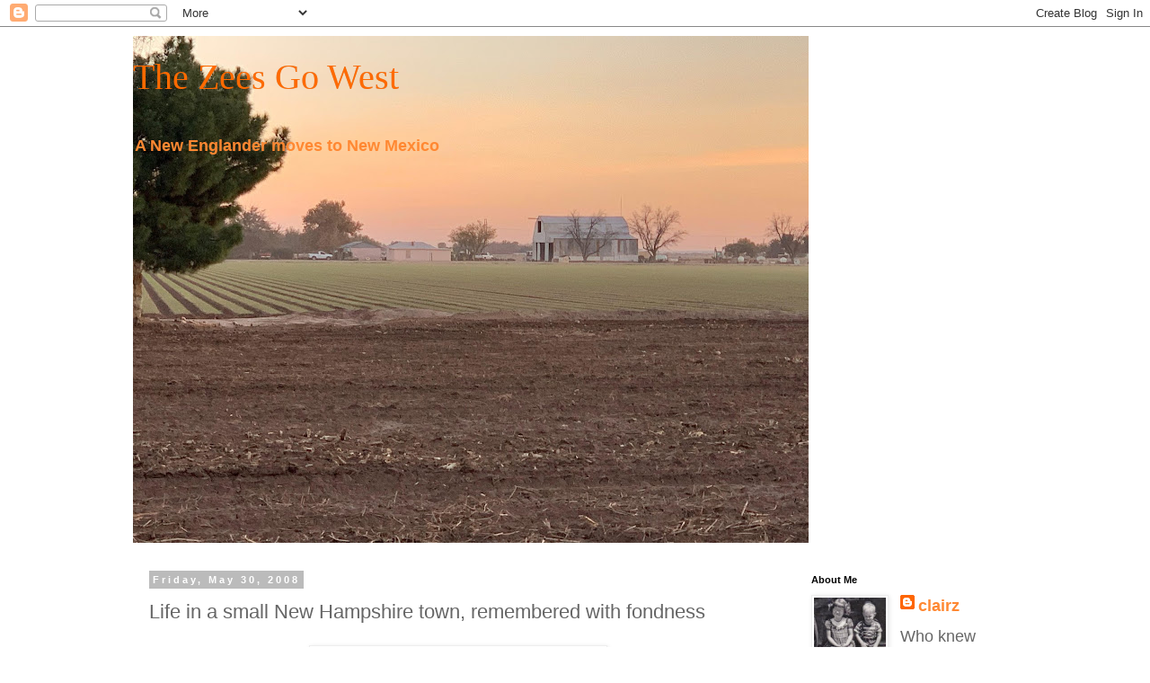

--- FILE ---
content_type: text/html; charset=UTF-8
request_url: https://zeesgowest.blogspot.com/2008/05/life-in-small-new-hampshire-town.html
body_size: 22407
content:
<!DOCTYPE html>
<html class='v2' dir='ltr' lang='en'>
<head>
<link href='https://www.blogger.com/static/v1/widgets/335934321-css_bundle_v2.css' rel='stylesheet' type='text/css'/>
<meta content='width=1100' name='viewport'/>
<meta content='text/html; charset=UTF-8' http-equiv='Content-Type'/>
<meta content='blogger' name='generator'/>
<link href='https://zeesgowest.blogspot.com/favicon.ico' rel='icon' type='image/x-icon'/>
<link href='http://zeesgowest.blogspot.com/2008/05/life-in-small-new-hampshire-town.html' rel='canonical'/>
<link rel="alternate" type="application/atom+xml" title="The Zees Go West - Atom" href="https://zeesgowest.blogspot.com/feeds/posts/default" />
<link rel="alternate" type="application/rss+xml" title="The Zees Go West - RSS" href="https://zeesgowest.blogspot.com/feeds/posts/default?alt=rss" />
<link rel="service.post" type="application/atom+xml" title="The Zees Go West - Atom" href="https://www.blogger.com/feeds/4024200559736996534/posts/default" />

<link rel="alternate" type="application/atom+xml" title="The Zees Go West - Atom" href="https://zeesgowest.blogspot.com/feeds/8499840822031014504/comments/default" />
<!--Can't find substitution for tag [blog.ieCssRetrofitLinks]-->
<link href='https://blogger.googleusercontent.com/img/b/R29vZ2xl/AVvXsEjv9T6svUVeZGQse3kQpJjXW3SrnNCE0LJSuGNaEPVefsPXi-mi2XIYgF4b_oGdSMqc0qX0aRpYiSHzkUcwUCKATmrjOCReEheUc6zTdCJMSWP7-MVb70RrFxcYcCw1NfROaktG2O38u6Y/s320/High+Street.jpg' rel='image_src'/>
<meta content='http://zeesgowest.blogspot.com/2008/05/life-in-small-new-hampshire-town.html' property='og:url'/>
<meta content='Life in a small New Hampshire town, remembered with fondness' property='og:title'/>
<meta content='Back when we lived in New Hampshire, I worked at the school, and we lived close to the center of town. Here are some of our favorite things ...' property='og:description'/>
<meta content='https://blogger.googleusercontent.com/img/b/R29vZ2xl/AVvXsEjv9T6svUVeZGQse3kQpJjXW3SrnNCE0LJSuGNaEPVefsPXi-mi2XIYgF4b_oGdSMqc0qX0aRpYiSHzkUcwUCKATmrjOCReEheUc6zTdCJMSWP7-MVb70RrFxcYcCw1NfROaktG2O38u6Y/w1200-h630-p-k-no-nu/High+Street.jpg' property='og:image'/>
<title>The Zees Go West: Life in a small New Hampshire town, remembered with fondness</title>
<style id='page-skin-1' type='text/css'><!--
/*
-----------------------------------------------
Blogger Template Style
Name:     Simple
Designer: Blogger
URL:      www.blogger.com
----------------------------------------------- */
/* Content
----------------------------------------------- */
body {
font: normal normal 18px 'Trebuchet MS', Trebuchet, Verdana, sans-serif;
color: #666666;
background: #ffffff none repeat scroll top left;
padding: 0 0 0 0;
}
html body .region-inner {
min-width: 0;
max-width: 100%;
width: auto;
}
h2 {
font-size: 22px;
}
a:link {
text-decoration:none;
color: #ff8832;
}
a:visited {
text-decoration:none;
color: #31a8ff;
}
a:hover {
text-decoration:underline;
color: #21bb55;
}
.body-fauxcolumn-outer .fauxcolumn-inner {
background: transparent none repeat scroll top left;
_background-image: none;
}
.body-fauxcolumn-outer .cap-top {
position: absolute;
z-index: 1;
height: 400px;
width: 100%;
}
.body-fauxcolumn-outer .cap-top .cap-left {
width: 100%;
background: transparent none repeat-x scroll top left;
_background-image: none;
}
.content-outer {
-moz-box-shadow: 0 0 0 rgba(0, 0, 0, .15);
-webkit-box-shadow: 0 0 0 rgba(0, 0, 0, .15);
-goog-ms-box-shadow: 0 0 0 #333333;
box-shadow: 0 0 0 rgba(0, 0, 0, .15);
margin-bottom: 1px;
}
.content-inner {
padding: 10px 40px;
}
.content-inner {
background-color: #ffffff;
}
/* Header
----------------------------------------------- */
.header-outer {
background: transparent none repeat-x scroll 0 -400px;
_background-image: none;
}
.Header h1 {
font: normal normal 40px Georgia, Utopia, 'Palatino Linotype', Palatino, serif;
color: #ff6a00;
text-shadow: 0 0 0 rgba(0, 0, 0, .2);
}
.Header h1 a {
color: #ff6a00;
}
.Header .description {
font-size: 18px;
color: #ff8832;
}
.header-inner .Header .titlewrapper {
padding: 22px 0;
}
.header-inner .Header .descriptionwrapper {
padding: 0 0;
}
/* Tabs
----------------------------------------------- */
.tabs-inner .section:first-child {
border-top: 0 solid #dddddd;
}
.tabs-inner .section:first-child ul {
margin-top: -1px;
border-top: 1px solid #dddddd;
border-left: 1px solid #dddddd;
border-right: 1px solid #dddddd;
}
.tabs-inner .widget ul {
background: transparent none repeat-x scroll 0 -800px;
_background-image: none;
border-bottom: 1px solid #dddddd;
margin-top: 0;
margin-left: -30px;
margin-right: -30px;
}
.tabs-inner .widget li a {
display: inline-block;
padding: .6em 1em;
font: normal normal 12px 'Trebuchet MS', Trebuchet, Verdana, sans-serif;
color: #000000;
border-left: 1px solid #ffffff;
border-right: 1px solid #dddddd;
}
.tabs-inner .widget li:first-child a {
border-left: none;
}
.tabs-inner .widget li.selected a, .tabs-inner .widget li a:hover {
color: #000000;
background-color: #eeeeee;
text-decoration: none;
}
/* Columns
----------------------------------------------- */
.main-outer {
border-top: 0 solid transparent;
}
.fauxcolumn-left-outer .fauxcolumn-inner {
border-right: 1px solid transparent;
}
.fauxcolumn-right-outer .fauxcolumn-inner {
border-left: 1px solid transparent;
}
/* Headings
----------------------------------------------- */
div.widget > h2,
div.widget h2.title {
margin: 0 0 1em 0;
font: normal bold 11px 'Trebuchet MS',Trebuchet,Verdana,sans-serif;
color: #000000;
}
/* Widgets
----------------------------------------------- */
.widget .zippy {
color: #999999;
text-shadow: 2px 2px 1px rgba(0, 0, 0, .1);
}
.widget .popular-posts ul {
list-style: none;
}
/* Posts
----------------------------------------------- */
h2.date-header {
font: normal bold 11px Arial, Tahoma, Helvetica, FreeSans, sans-serif;
}
.date-header span {
background-color: #bbbbbb;
color: #ffffff;
padding: 0.4em;
letter-spacing: 3px;
margin: inherit;
}
.main-inner {
padding-top: 35px;
padding-bottom: 65px;
}
.main-inner .column-center-inner {
padding: 0 0;
}
.main-inner .column-center-inner .section {
margin: 0 1em;
}
.post {
margin: 0 0 45px 0;
}
h3.post-title, .comments h4 {
font: normal normal 22px 'Trebuchet MS',Trebuchet,Verdana,sans-serif;
margin: .75em 0 0;
}
.post-body {
font-size: 110%;
line-height: 1.4;
position: relative;
}
.post-body img, .post-body .tr-caption-container, .Profile img, .Image img,
.BlogList .item-thumbnail img {
padding: 2px;
background: #ffffff;
border: 1px solid #eeeeee;
-moz-box-shadow: 1px 1px 5px rgba(0, 0, 0, .1);
-webkit-box-shadow: 1px 1px 5px rgba(0, 0, 0, .1);
box-shadow: 1px 1px 5px rgba(0, 0, 0, .1);
}
.post-body img, .post-body .tr-caption-container {
padding: 5px;
}
.post-body .tr-caption-container {
color: #666666;
}
.post-body .tr-caption-container img {
padding: 0;
background: transparent;
border: none;
-moz-box-shadow: 0 0 0 rgba(0, 0, 0, .1);
-webkit-box-shadow: 0 0 0 rgba(0, 0, 0, .1);
box-shadow: 0 0 0 rgba(0, 0, 0, .1);
}
.post-header {
margin: 0 0 1.5em;
line-height: 1.6;
font-size: 90%;
}
.post-footer {
margin: 20px -2px 0;
padding: 5px 10px;
color: #666666;
background-color: #eeeeee;
border-bottom: 1px solid #eeeeee;
line-height: 1.6;
font-size: 90%;
}
#comments .comment-author {
padding-top: 1.5em;
border-top: 1px solid transparent;
background-position: 0 1.5em;
}
#comments .comment-author:first-child {
padding-top: 0;
border-top: none;
}
.avatar-image-container {
margin: .2em 0 0;
}
#comments .avatar-image-container img {
border: 1px solid #eeeeee;
}
/* Comments
----------------------------------------------- */
.comments .comments-content .icon.blog-author {
background-repeat: no-repeat;
background-image: url([data-uri]);
}
.comments .comments-content .loadmore a {
border-top: 1px solid #999999;
border-bottom: 1px solid #999999;
}
.comments .comment-thread.inline-thread {
background-color: #eeeeee;
}
.comments .continue {
border-top: 2px solid #999999;
}
/* Accents
---------------------------------------------- */
.section-columns td.columns-cell {
border-left: 1px solid transparent;
}
.blog-pager {
background: transparent url(https://resources.blogblog.com/blogblog/data/1kt/simple/paging_dot.png) repeat-x scroll top center;
}
.blog-pager-older-link, .home-link,
.blog-pager-newer-link {
background-color: #ffffff;
padding: 5px;
}
.footer-outer {
border-top: 1px dashed #bbbbbb;
}
/* Mobile
----------------------------------------------- */
body.mobile  {
background-size: auto;
}
.mobile .body-fauxcolumn-outer {
background: transparent none repeat scroll top left;
}
.mobile .body-fauxcolumn-outer .cap-top {
background-size: 100% auto;
}
.mobile .content-outer {
-webkit-box-shadow: 0 0 3px rgba(0, 0, 0, .15);
box-shadow: 0 0 3px rgba(0, 0, 0, .15);
}
.mobile .tabs-inner .widget ul {
margin-left: 0;
margin-right: 0;
}
.mobile .post {
margin: 0;
}
.mobile .main-inner .column-center-inner .section {
margin: 0;
}
.mobile .date-header span {
padding: 0.1em 10px;
margin: 0 -10px;
}
.mobile h3.post-title {
margin: 0;
}
.mobile .blog-pager {
background: transparent none no-repeat scroll top center;
}
.mobile .footer-outer {
border-top: none;
}
.mobile .main-inner, .mobile .footer-inner {
background-color: #ffffff;
}
.mobile-index-contents {
color: #666666;
}
.mobile-link-button {
background-color: #ff8832;
}
.mobile-link-button a:link, .mobile-link-button a:visited {
color: #ffffff;
}
.mobile .tabs-inner .section:first-child {
border-top: none;
}
.mobile .tabs-inner .PageList .widget-content {
background-color: #eeeeee;
color: #000000;
border-top: 1px solid #dddddd;
border-bottom: 1px solid #dddddd;
}
.mobile .tabs-inner .PageList .widget-content .pagelist-arrow {
border-left: 1px solid #dddddd;
}

--></style>
<style id='template-skin-1' type='text/css'><!--
body {
min-width: 1065px;
}
.content-outer, .content-fauxcolumn-outer, .region-inner {
min-width: 1065px;
max-width: 1065px;
_width: 1065px;
}
.main-inner .columns {
padding-left: 0px;
padding-right: 260px;
}
.main-inner .fauxcolumn-center-outer {
left: 0px;
right: 260px;
/* IE6 does not respect left and right together */
_width: expression(this.parentNode.offsetWidth -
parseInt("0px") -
parseInt("260px") + 'px');
}
.main-inner .fauxcolumn-left-outer {
width: 0px;
}
.main-inner .fauxcolumn-right-outer {
width: 260px;
}
.main-inner .column-left-outer {
width: 0px;
right: 100%;
margin-left: -0px;
}
.main-inner .column-right-outer {
width: 260px;
margin-right: -260px;
}
#layout {
min-width: 0;
}
#layout .content-outer {
min-width: 0;
width: 800px;
}
#layout .region-inner {
min-width: 0;
width: auto;
}
body#layout div.add_widget {
padding: 8px;
}
body#layout div.add_widget a {
margin-left: 32px;
}
--></style>
<link href='https://www.blogger.com/dyn-css/authorization.css?targetBlogID=4024200559736996534&amp;zx=b852bbae-b8da-4c37-8676-253c6caf9fff' media='none' onload='if(media!=&#39;all&#39;)media=&#39;all&#39;' rel='stylesheet'/><noscript><link href='https://www.blogger.com/dyn-css/authorization.css?targetBlogID=4024200559736996534&amp;zx=b852bbae-b8da-4c37-8676-253c6caf9fff' rel='stylesheet'/></noscript>
<meta name='google-adsense-platform-account' content='ca-host-pub-1556223355139109'/>
<meta name='google-adsense-platform-domain' content='blogspot.com'/>

</head>
<body class='loading variant-simplysimple'>
<div class='navbar section' id='navbar' name='Navbar'><div class='widget Navbar' data-version='1' id='Navbar1'><script type="text/javascript">
    function setAttributeOnload(object, attribute, val) {
      if(window.addEventListener) {
        window.addEventListener('load',
          function(){ object[attribute] = val; }, false);
      } else {
        window.attachEvent('onload', function(){ object[attribute] = val; });
      }
    }
  </script>
<div id="navbar-iframe-container"></div>
<script type="text/javascript" src="https://apis.google.com/js/platform.js"></script>
<script type="text/javascript">
      gapi.load("gapi.iframes:gapi.iframes.style.bubble", function() {
        if (gapi.iframes && gapi.iframes.getContext) {
          gapi.iframes.getContext().openChild({
              url: 'https://www.blogger.com/navbar/4024200559736996534?po\x3d8499840822031014504\x26origin\x3dhttps://zeesgowest.blogspot.com',
              where: document.getElementById("navbar-iframe-container"),
              id: "navbar-iframe"
          });
        }
      });
    </script><script type="text/javascript">
(function() {
var script = document.createElement('script');
script.type = 'text/javascript';
script.src = '//pagead2.googlesyndication.com/pagead/js/google_top_exp.js';
var head = document.getElementsByTagName('head')[0];
if (head) {
head.appendChild(script);
}})();
</script>
</div></div>
<div class='body-fauxcolumns'>
<div class='fauxcolumn-outer body-fauxcolumn-outer'>
<div class='cap-top'>
<div class='cap-left'></div>
<div class='cap-right'></div>
</div>
<div class='fauxborder-left'>
<div class='fauxborder-right'></div>
<div class='fauxcolumn-inner'>
</div>
</div>
<div class='cap-bottom'>
<div class='cap-left'></div>
<div class='cap-right'></div>
</div>
</div>
</div>
<div class='content'>
<div class='content-fauxcolumns'>
<div class='fauxcolumn-outer content-fauxcolumn-outer'>
<div class='cap-top'>
<div class='cap-left'></div>
<div class='cap-right'></div>
</div>
<div class='fauxborder-left'>
<div class='fauxborder-right'></div>
<div class='fauxcolumn-inner'>
</div>
</div>
<div class='cap-bottom'>
<div class='cap-left'></div>
<div class='cap-right'></div>
</div>
</div>
</div>
<div class='content-outer'>
<div class='content-cap-top cap-top'>
<div class='cap-left'></div>
<div class='cap-right'></div>
</div>
<div class='fauxborder-left content-fauxborder-left'>
<div class='fauxborder-right content-fauxborder-right'></div>
<div class='content-inner'>
<header>
<div class='header-outer'>
<div class='header-cap-top cap-top'>
<div class='cap-left'></div>
<div class='cap-right'></div>
</div>
<div class='fauxborder-left header-fauxborder-left'>
<div class='fauxborder-right header-fauxborder-right'></div>
<div class='region-inner header-inner'>
<div class='header section' id='header' name='Header'><div class='widget Header' data-version='1' id='Header1'>
<div id='header-inner' style='background-image: url("https://blogger.googleusercontent.com/img/a/AVvXsEhI6r4t10zWkLhx8F8nhTm0H4LGBCQ_NJ57NzJcTIo2-Bm137gq-9oLIkQDsT3d1af6b_uwkF9F-o9g0_Sf-dmaQMuz5aXN_w_XLXJDG11WkwwbUZ15_9obgGUs0_bGc_zjEfTZAIah6i7k6dukLf6-2xxkaL77OB4GdyZXZtIl7LVUfDn1exha61bo=s752"); background-position: left; min-height: 564px; _height: 564px; background-repeat: no-repeat; '>
<div class='titlewrapper' style='background: transparent'>
<h1 class='title' style='background: transparent; border-width: 0px'>
<a href='https://zeesgowest.blogspot.com/'>
The Zees Go West
</a>
</h1>
</div>
<div class='descriptionwrapper'>
<p class='description'><span><b>A New Englander moves to New Mexico</b></span></p>
</div>
</div>
</div></div>
</div>
</div>
<div class='header-cap-bottom cap-bottom'>
<div class='cap-left'></div>
<div class='cap-right'></div>
</div>
</div>
</header>
<div class='tabs-outer'>
<div class='tabs-cap-top cap-top'>
<div class='cap-left'></div>
<div class='cap-right'></div>
</div>
<div class='fauxborder-left tabs-fauxborder-left'>
<div class='fauxborder-right tabs-fauxborder-right'></div>
<div class='region-inner tabs-inner'>
<div class='tabs no-items section' id='crosscol' name='Cross-Column'></div>
<div class='tabs no-items section' id='crosscol-overflow' name='Cross-Column 2'></div>
</div>
</div>
<div class='tabs-cap-bottom cap-bottom'>
<div class='cap-left'></div>
<div class='cap-right'></div>
</div>
</div>
<div class='main-outer'>
<div class='main-cap-top cap-top'>
<div class='cap-left'></div>
<div class='cap-right'></div>
</div>
<div class='fauxborder-left main-fauxborder-left'>
<div class='fauxborder-right main-fauxborder-right'></div>
<div class='region-inner main-inner'>
<div class='columns fauxcolumns'>
<div class='fauxcolumn-outer fauxcolumn-center-outer'>
<div class='cap-top'>
<div class='cap-left'></div>
<div class='cap-right'></div>
</div>
<div class='fauxborder-left'>
<div class='fauxborder-right'></div>
<div class='fauxcolumn-inner'>
</div>
</div>
<div class='cap-bottom'>
<div class='cap-left'></div>
<div class='cap-right'></div>
</div>
</div>
<div class='fauxcolumn-outer fauxcolumn-left-outer'>
<div class='cap-top'>
<div class='cap-left'></div>
<div class='cap-right'></div>
</div>
<div class='fauxborder-left'>
<div class='fauxborder-right'></div>
<div class='fauxcolumn-inner'>
</div>
</div>
<div class='cap-bottom'>
<div class='cap-left'></div>
<div class='cap-right'></div>
</div>
</div>
<div class='fauxcolumn-outer fauxcolumn-right-outer'>
<div class='cap-top'>
<div class='cap-left'></div>
<div class='cap-right'></div>
</div>
<div class='fauxborder-left'>
<div class='fauxborder-right'></div>
<div class='fauxcolumn-inner'>
</div>
</div>
<div class='cap-bottom'>
<div class='cap-left'></div>
<div class='cap-right'></div>
</div>
</div>
<!-- corrects IE6 width calculation -->
<div class='columns-inner'>
<div class='column-center-outer'>
<div class='column-center-inner'>
<div class='main section' id='main' name='Main'><div class='widget Blog' data-version='1' id='Blog1'>
<div class='blog-posts hfeed'>

          <div class="date-outer">
        
<h2 class='date-header'><span>Friday, May 30, 2008</span></h2>

          <div class="date-posts">
        
<div class='post-outer'>
<div class='post hentry uncustomized-post-template' itemprop='blogPost' itemscope='itemscope' itemtype='http://schema.org/BlogPosting'>
<meta content='https://blogger.googleusercontent.com/img/b/R29vZ2xl/AVvXsEjv9T6svUVeZGQse3kQpJjXW3SrnNCE0LJSuGNaEPVefsPXi-mi2XIYgF4b_oGdSMqc0qX0aRpYiSHzkUcwUCKATmrjOCReEheUc6zTdCJMSWP7-MVb70RrFxcYcCw1NfROaktG2O38u6Y/s320/High+Street.jpg' itemprop='image_url'/>
<meta content='4024200559736996534' itemprop='blogId'/>
<meta content='8499840822031014504' itemprop='postId'/>
<a name='8499840822031014504'></a>
<h3 class='post-title entry-title' itemprop='name'>
Life in a small New Hampshire town, remembered with fondness
</h3>
<div class='post-header'>
<div class='post-header-line-1'></div>
</div>
<div class='post-body entry-content' id='post-body-8499840822031014504' itemprop='description articleBody'>
<a href="https://blogger.googleusercontent.com/img/b/R29vZ2xl/AVvXsEjv9T6svUVeZGQse3kQpJjXW3SrnNCE0LJSuGNaEPVefsPXi-mi2XIYgF4b_oGdSMqc0qX0aRpYiSHzkUcwUCKATmrjOCReEheUc6zTdCJMSWP7-MVb70RrFxcYcCw1NfROaktG2O38u6Y/s1600-h/High+Street.jpg"><img alt="" border="0" id="BLOGGER_PHOTO_ID_5206151360484988258" src="https://blogger.googleusercontent.com/img/b/R29vZ2xl/AVvXsEjv9T6svUVeZGQse3kQpJjXW3SrnNCE0LJSuGNaEPVefsPXi-mi2XIYgF4b_oGdSMqc0qX0aRpYiSHzkUcwUCKATmrjOCReEheUc6zTdCJMSWP7-MVb70RrFxcYcCw1NfROaktG2O38u6Y/s320/High+Street.jpg" style="DISPLAY: block; MARGIN: 0px auto 10px; CURSOR: hand; TEXT-ALIGN: center" /></a><br /><div>Back when we lived in New Hampshire, I worked at the school, and we lived close to the center of town. Here are some of our favorite things about living there... </div><br /><div></div><br /><div>Hanging my laundry out on the line on a Saturday and having the kids at school on Monday giggle about seeing our family's underwear.</div><br /><div></div><br /><div>Having kids ask me year after year to set aside the book I was going to read aloud in the library and tell them, instead, the ghost stories about our house that they had heard about from their older siblings.</div><br /><div></div><br /><div>Having all the kids from the park across the street come over to our house for a potty break because they had heard we had a new "jet" toilet.</div><div> </div><div> </div><div></div><div></div><div></div><div></div><div></div><div>Finding another line of kids at the door one day waiting for a tour of all the haunted spots in our house (our son was apparently charging admission).</div><br /><div></div><br /><div>Hearing stories about our old house having been a stop on the Underground Railroad from the volunteer firemen that time our furnace caught on fire.</div><br /><div></div><br /><div>Having the 8th grade English teacher write a play about our house and the Underground Railroad.</div><br /><div></div><br /><div>Going to the Town Clerk's office for some car-related business only to find that the office was in her 250-year old house and that those of us waiting in line, sitting in lovely old chairs, were to be entertained by her two-year old playing the piano. This was a LOT different from the motor vehicle offices I had dealt with before.</div><br /><div></div><br /><div>Watching that same two-year old grow up to adulthood and start raising her own family.</div><br /><div></div><div></div><div>Hearing the carpenters run away when they were fixing one of the sills and some snakes came slithering out of the wall of the bathroom/laundry room. They said there were 14 snakes.</div><br /><div></div><br /><div>Being asked two weeks later about the 14-foot snake that "people were saying" we found inside our clothes dryer. We loved the way stories grew as they were passed on and joked that if the "carpenter/14 snakes" story continued to circulate it might eventually morph into 14 belly-dancers-with-snakes discovered in the attic.</div>
<div style='clear: both;'></div>
</div>
<div class='post-footer'>
<div class='post-footer-line post-footer-line-1'>
<span class='post-author vcard'>
Posted by
<span class='fn' itemprop='author' itemscope='itemscope' itemtype='http://schema.org/Person'>
<meta content='https://www.blogger.com/profile/12076402619649343527' itemprop='url'/>
<a class='g-profile' href='https://www.blogger.com/profile/12076402619649343527' rel='author' title='author profile'>
<span itemprop='name'>clairz</span>
</a>
</span>
</span>
<span class='post-timestamp'>
at
<meta content='http://zeesgowest.blogspot.com/2008/05/life-in-small-new-hampshire-town.html' itemprop='url'/>
<a class='timestamp-link' href='https://zeesgowest.blogspot.com/2008/05/life-in-small-new-hampshire-town.html' rel='bookmark' title='permanent link'><abbr class='published' itemprop='datePublished' title='2008-05-30T06:29:00-06:00'>6:29&#8239;AM</abbr></a>
</span>
<span class='post-comment-link'>
</span>
<span class='post-icons'>
<span class='item-control blog-admin pid-301801763'>
<a href='https://www.blogger.com/post-edit.g?blogID=4024200559736996534&postID=8499840822031014504&from=pencil' title='Edit Post'>
<img alt='' class='icon-action' height='18' src='https://resources.blogblog.com/img/icon18_edit_allbkg.gif' width='18'/>
</a>
</span>
</span>
<div class='post-share-buttons goog-inline-block'>
</div>
</div>
<div class='post-footer-line post-footer-line-2'>
<span class='post-labels'>
Labels:
<a href='https://zeesgowest.blogspot.com/search/label/memories' rel='tag'>memories</a>,
<a href='https://zeesgowest.blogspot.com/search/label/New%20Hampshire' rel='tag'>New Hampshire</a>,
<a href='https://zeesgowest.blogspot.com/search/label/small%20town%20life' rel='tag'>small town life</a>
</span>
</div>
<div class='post-footer-line post-footer-line-3'>
<span class='post-location'>
</span>
</div>
</div>
</div>
<div class='comments' id='comments'>
<a name='comments'></a>
<h4>4 comments:</h4>
<div id='Blog1_comments-block-wrapper'>
<dl class='avatar-comment-indent' id='comments-block'>
<dt class='comment-author ' id='c928232628903920507'>
<a name='c928232628903920507'></a>
<div class="avatar-image-container avatar-stock"><span dir="ltr"><a href="https://www.blogger.com/profile/12448133755067849396" target="" rel="nofollow" onclick="" class="avatar-hovercard" id="av-928232628903920507-12448133755067849396"><img src="//www.blogger.com/img/blogger_logo_round_35.png" width="35" height="35" alt="" title="Akkire">

</a></span></div>
<a href='https://www.blogger.com/profile/12448133755067849396' rel='nofollow'>Akkire</a>
said...
</dt>
<dd class='comment-body' id='Blog1_cmt-928232628903920507'>
<p>
I remember the ghost stories...and climbing INTO those dark, squishy hiding spots...and I love seeing your old house every time I go back home and drive past it.<BR/><BR/>And I remember "drug duckie," which has forever endeared those odd woven ducks in my heart.
</p>
</dd>
<dd class='comment-footer'>
<span class='comment-timestamp'>
<a href='https://zeesgowest.blogspot.com/2008/05/life-in-small-new-hampshire-town.html?showComment=1212168960000#c928232628903920507' title='comment permalink'>
May 30, 2008 at 11:36&#8239;AM
</a>
<span class='item-control blog-admin pid-720098503'>
<a class='comment-delete' href='https://www.blogger.com/comment/delete/4024200559736996534/928232628903920507' title='Delete Comment'>
<img src='https://resources.blogblog.com/img/icon_delete13.gif'/>
</a>
</span>
</span>
</dd>
<dt class='comment-author ' id='c564447116848854836'>
<a name='c564447116848854836'></a>
<div class="avatar-image-container vcard"><span dir="ltr"><a href="https://www.blogger.com/profile/18245494480579308875" target="" rel="nofollow" onclick="" class="avatar-hovercard" id="av-564447116848854836-18245494480579308875"><img src="https://resources.blogblog.com/img/blank.gif" width="35" height="35" class="delayLoad" style="display: none;" longdesc="//blogger.googleusercontent.com/img/b/R29vZ2xl/AVvXsEjsOwBfFuFVkMWkhMavQIGQMG-csqA4SuIZLV2mvCSb2xVmMb9wFrPmJjzQNgDKFViCXr2AZlWkBWru65NyFe2TkdjEdE1ffJRSebYQSCKunKO7eAqrO9PCnkskmqQXoyc/s45-c/Towanda-sunflower.jpg" alt="" title="Towanda">

<noscript><img src="//blogger.googleusercontent.com/img/b/R29vZ2xl/AVvXsEjsOwBfFuFVkMWkhMavQIGQMG-csqA4SuIZLV2mvCSb2xVmMb9wFrPmJjzQNgDKFViCXr2AZlWkBWru65NyFe2TkdjEdE1ffJRSebYQSCKunKO7eAqrO9PCnkskmqQXoyc/s45-c/Towanda-sunflower.jpg" width="35" height="35" class="photo" alt=""></noscript></a></span></div>
<a href='https://www.blogger.com/profile/18245494480579308875' rel='nofollow'>Towanda</a>
said...
</dt>
<dd class='comment-body' id='Blog1_cmt-564447116848854836'>
<p>
Hi Clairz!  I'm back and catching up on your blog.  Your old house in New Hampshire is just gorgeous ... do you miss it?  Loved all the stories you have about the house.<BR/><BR/>I am learning that leaving behind our old homes is a bittersweet time.  We may not be able to return and walk through it again, but we take all the precious memories with us.
</p>
</dd>
<dd class='comment-footer'>
<span class='comment-timestamp'>
<a href='https://zeesgowest.blogspot.com/2008/05/life-in-small-new-hampshire-town.html?showComment=1212170460000#c564447116848854836' title='comment permalink'>
May 30, 2008 at 12:01&#8239;PM
</a>
<span class='item-control blog-admin pid-550994863'>
<a class='comment-delete' href='https://www.blogger.com/comment/delete/4024200559736996534/564447116848854836' title='Delete Comment'>
<img src='https://resources.blogblog.com/img/icon_delete13.gif'/>
</a>
</span>
</span>
</dd>
<dt class='comment-author blog-author' id='c5971090423332420582'>
<a name='c5971090423332420582'></a>
<div class="avatar-image-container vcard"><span dir="ltr"><a href="https://www.blogger.com/profile/12076402619649343527" target="" rel="nofollow" onclick="" class="avatar-hovercard" id="av-5971090423332420582-12076402619649343527"><img src="https://resources.blogblog.com/img/blank.gif" width="35" height="35" class="delayLoad" style="display: none;" longdesc="//blogger.googleusercontent.com/img/b/R29vZ2xl/AVvXsEh8i2OsxPOn3tQ7rlDrQrxf2pG2IH6oS6qzvi460RnB7NecYI871Qhnw1aKLR-1a7QxTbezdBQgEeNVlhkLdXmyxoEp8zQnVv6Zmvv-o911Hcihab8_Ozt7WdqRLJMwY6g/s45-c/*" alt="" title="clairz">

<noscript><img src="//blogger.googleusercontent.com/img/b/R29vZ2xl/AVvXsEh8i2OsxPOn3tQ7rlDrQrxf2pG2IH6oS6qzvi460RnB7NecYI871Qhnw1aKLR-1a7QxTbezdBQgEeNVlhkLdXmyxoEp8zQnVv6Zmvv-o911Hcihab8_Ozt7WdqRLJMwY6g/s45-c/*" width="35" height="35" class="photo" alt=""></noscript></a></span></div>
<a href='https://www.blogger.com/profile/12076402619649343527' rel='nofollow'>clairz</a>
said...
</dt>
<dd class='comment-body' id='Blog1_cmt-5971090423332420582'>
<span class='deleted-comment'>This comment has been removed by the author.</span>
</dd>
<dd class='comment-footer'>
<span class='comment-timestamp'>
<a href='https://zeesgowest.blogspot.com/2008/05/life-in-small-new-hampshire-town.html?showComment=1212171060000#c5971090423332420582' title='comment permalink'>
May 30, 2008 at 12:11&#8239;PM
</a>
<span class='item-control blog-admin pid-301801763'>
<a class='comment-delete' href='https://www.blogger.com/comment/delete/4024200559736996534/5971090423332420582' title='Delete Comment'>
<img src='https://resources.blogblog.com/img/icon_delete13.gif'/>
</a>
</span>
</span>
</dd>
<dt class='comment-author blog-author' id='c2779447923326915411'>
<a name='c2779447923326915411'></a>
<div class="avatar-image-container vcard"><span dir="ltr"><a href="https://www.blogger.com/profile/12076402619649343527" target="" rel="nofollow" onclick="" class="avatar-hovercard" id="av-2779447923326915411-12076402619649343527"><img src="https://resources.blogblog.com/img/blank.gif" width="35" height="35" class="delayLoad" style="display: none;" longdesc="//blogger.googleusercontent.com/img/b/R29vZ2xl/AVvXsEh8i2OsxPOn3tQ7rlDrQrxf2pG2IH6oS6qzvi460RnB7NecYI871Qhnw1aKLR-1a7QxTbezdBQgEeNVlhkLdXmyxoEp8zQnVv6Zmvv-o911Hcihab8_Ozt7WdqRLJMwY6g/s45-c/*" alt="" title="clairz">

<noscript><img src="//blogger.googleusercontent.com/img/b/R29vZ2xl/AVvXsEh8i2OsxPOn3tQ7rlDrQrxf2pG2IH6oS6qzvi460RnB7NecYI871Qhnw1aKLR-1a7QxTbezdBQgEeNVlhkLdXmyxoEp8zQnVv6Zmvv-o911Hcihab8_Ozt7WdqRLJMwY6g/s45-c/*" width="35" height="35" class="photo" alt=""></noscript></a></span></div>
<a href='https://www.blogger.com/profile/12076402619649343527' rel='nofollow'>clairz</a>
said...
</dt>
<dd class='comment-body' id='Blog1_cmt-2779447923326915411'>
<p>
Let me try this comment again, with corrections.<BR/><BR/>Erikka, I pretty much wrote this post for you, in the hope that you would read it. Thank you for leaving a comment. Now I suppose I will have to explain "drug ducky" to the rest of the reading public. Stay tuned for a future post. <BR/><BR/>Towanda, thank you for reading. That house was gorgeous for the moment in that photo. Seconds later the paint started flaking off again. A 225-year old house makes the term "money pit" have a whole new and very personal meaning. Perhaps I will post more on the house--there are way more stories to be told about it!
</p>
</dd>
<dd class='comment-footer'>
<span class='comment-timestamp'>
<a href='https://zeesgowest.blogspot.com/2008/05/life-in-small-new-hampshire-town.html?showComment=1212171180000#c2779447923326915411' title='comment permalink'>
May 30, 2008 at 12:13&#8239;PM
</a>
<span class='item-control blog-admin pid-301801763'>
<a class='comment-delete' href='https://www.blogger.com/comment/delete/4024200559736996534/2779447923326915411' title='Delete Comment'>
<img src='https://resources.blogblog.com/img/icon_delete13.gif'/>
</a>
</span>
</span>
</dd>
</dl>
</div>
<p class='comment-footer'>
<a href='https://www.blogger.com/comment/fullpage/post/4024200559736996534/8499840822031014504' onclick=''>Post a Comment</a>
</p>
</div>
</div>

        </div></div>
      
</div>
<div class='blog-pager' id='blog-pager'>
<span id='blog-pager-newer-link'>
<a class='blog-pager-newer-link' href='https://zeesgowest.blogspot.com/2008/05/enchantment-in-new-mexico.html' id='Blog1_blog-pager-newer-link' title='Newer Post'>Newer Post</a>
</span>
<span id='blog-pager-older-link'>
<a class='blog-pager-older-link' href='https://zeesgowest.blogspot.com/2008/05/road-trip-capitan-home-of-smokey-bear.html' id='Blog1_blog-pager-older-link' title='Older Post'>Older Post</a>
</span>
<a class='home-link' href='https://zeesgowest.blogspot.com/'>Home</a>
</div>
<div class='clear'></div>
<div class='post-feeds'>
<div class='feed-links'>
Subscribe to:
<a class='feed-link' href='https://zeesgowest.blogspot.com/feeds/8499840822031014504/comments/default' target='_blank' type='application/atom+xml'>Post Comments (Atom)</a>
</div>
</div>
</div></div>
</div>
</div>
<div class='column-left-outer'>
<div class='column-left-inner'>
<aside>
</aside>
</div>
</div>
<div class='column-right-outer'>
<div class='column-right-inner'>
<aside>
<div class='sidebar section' id='sidebar-right-1'><div class='widget Profile' data-version='1' id='Profile1'>
<h2>About Me</h2>
<div class='widget-content'>
<a href='https://www.blogger.com/profile/12076402619649343527'><img alt='My photo' class='profile-img' height='80' src='//blogger.googleusercontent.com/img/b/R29vZ2xl/AVvXsEh8i2OsxPOn3tQ7rlDrQrxf2pG2IH6oS6qzvi460RnB7NecYI871Qhnw1aKLR-1a7QxTbezdBQgEeNVlhkLdXmyxoEp8zQnVv6Zmvv-o911Hcihab8_Ozt7WdqRLJMwY6g/s113/*' width='80'/></a>
<dl class='profile-datablock'>
<dt class='profile-data'>
<a class='profile-name-link g-profile' href='https://www.blogger.com/profile/12076402619649343527' rel='author' style='background-image: url(//www.blogger.com/img/logo-16.png);'>
clairz
</a>
</dt>
<dd class='profile-textblock'>Who knew that retirement would be so much fun? I loved working with kids and books and technology as a school librarian, but now I love having time to get together with friends, and to enjoy raising chickens, walking, taking photos, reading, researching, blogging, knitting, and gardening. And a late discovery--travel!</dd>
</dl>
<a class='profile-link' href='https://www.blogger.com/profile/12076402619649343527' rel='author'>View my complete profile</a>
<div class='clear'></div>
</div>
</div><div class='widget PageList' data-version='1' id='PageList1'>
<h2>Pages</h2>
<div class='widget-content'>
<ul>
<li>
<a href='http://zeesgowest.blogspot.com/'>Home</a>
</li>
<li>
<a href='http://zeesgowest.blogspot.com/p/adventures-of-bertie-pierre.html'>The Adventures of Bertie Pierre</a>
</li>
<li>
<a href='http://zeesgowest.blogspot.com/p/best-of-camping-with-zees.html'>Best of Camping with the Zees</a>
</li>
<li>
<a href='http://zeesgowest.blogspot.com/p/by-rail-across-country.html'>By Rail Across the Country</a>
</li>
<li>
<a href='http://zeesgowest.blogspot.com/p/hand-spinning.html'>Hand Spinning</a>
</li>
<li>
<a href='http://zeesgowest.blogspot.com/p/house-on-high-street.html'>The House on High Street</a>
</li>
<li>
<a href='http://zeesgowest.blogspot.com/p/intrepid-naturalists.html'>Intrepid Naturalists</a>
</li>
<li>
<a href='http://zeesgowest.blogspot.com/p/knit-for-kids.html'>Knit for Kids</a>
</li>
<li>
<a href='http://zeesgowest.blogspot.com/p/pintada-kid-stories.html'>The Pintada Kid</a>
</li>
<li>
<a href='http://zeesgowest.blogspot.com/p/skinwalker-tales.html'>Skinwalker Tales</a>
</li>
<li>
<a href='http://zeesgowest.blogspot.com/p/digital-photography.html'>Taking a Class in Digital Photography</a>
</li>
</ul>
<div class='clear'></div>
</div>
</div><div class='widget PageList' data-version='1' id='PageList2'>
<h2>Books I Have Read</h2>
<div class='widget-content'>
<ul>
<li>
<a href='http://zeesgowest.blogspot.com/'>Home</a>
</li>
<li>
<a href='https://zeesgowest.blogspot.com/p/books-read-in-2026.html'>Books Read in 2026</a>
</li>
<li>
<a href='https://zeesgowest.blogspot.com/p/books-read-in-2025.html'>Books Read in 2025</a>
</li>
<li>
<a href='https://zeesgowest.blogspot.com/p/books-read-in-2024.html'>Books read in 2024</a>
</li>
<li>
<a href='https://zeesgowest.blogspot.com/p/books-read-2023.html'>Books Read in 2023</a>
</li>
<li>
<a href='https://zeesgowest.blogspot.com/p/books-read-in-2022.html'>Books Read in 2022</a>
</li>
<li>
<a href='https://zeesgowest.blogspot.com/p/books-read-in-2021.html'>Books Read in 2021</a>
</li>
<li>
<a href='https://zeesgowest.blogspot.com/p/books-read-in-2020.html'>Books Read in 2020</a>
</li>
<li>
<a href='https://zeesgowest.blogspot.com/p/books-read-in-2019.html'>Books Read in 2019</a>
</li>
<li>
<a href='https://zeesgowest.blogspot.com/p/books-read-in-2018.html'>Books Read in 2018</a>
</li>
<li>
<a href='https://zeesgowest.blogspot.com/p/books-read-in-2017.html'>Books Read in 2017</a>
</li>
<li>
<a href='https://zeesgowest.blogspot.com/p/books-read-in-2016.html'>Books Read in 2016</a>
</li>
<li>
<a href='https://zeesgowest.blogspot.com/p/books-read-in-2015.html'>Books Read in 2015</a>
</li>
<li>
<a href='https://zeesgowest.blogspot.com/p/books-read-in-2014.html'>Books Read in 2014</a>
</li>
<li>
<a href='https://zeesgowest.blogspot.com/p/books-read-in-2012.html'>Books Read in 2012</a>
</li>
</ul>
<div class='clear'></div>
</div>
</div><div class='widget BlogList' data-version='1' id='BlogList2'>
<h2 class='title'>My Other Blogs</h2>
<div class='widget-content'>
<div class='blog-list-container' id='BlogList2_container'>
<ul id='BlogList2_blogs'>
<li style='display: block;'>
<div class='blog-icon'>
<img data-lateloadsrc='https://lh3.googleusercontent.com/blogger_img_proxy/AEn0k_u-ybkAka3hWA8aFUd3kVhyNPPvd4zY5_f9aaz7_Cwv8c8q4x5x_X7jCtQFd_6MmFE5Uv5D5uqgDxVX_uD4fXv5bTUXjY-1qjZtoLb-DxkRNQ=s16-w16-h16' height='16' width='16'/>
</div>
<div class='blog-content'>
<div class='blog-title'>
<a href='http://recipesforben.blogspot.com/' target='_blank'>
Recipes for Ben</a>
</div>
<div class='item-content'>
<span class='item-title'>
<a href='http://recipesforben.blogspot.com/2025/12/cauliflower-sweet-potato-soup.html' target='_blank'>
Cauliflower Sweet Potato Soup
</a>
</span>
<div class='item-time'>
4 weeks ago
</div>
</div>
</div>
<div style='clear: both;'></div>
</li>
<li style='display: block;'>
<div class='blog-icon'>
<img data-lateloadsrc='https://lh3.googleusercontent.com/blogger_img_proxy/AEn0k_uns5y16wyXgLTo4DDl-p3uaE5QG8IlNcANxNuM7PRIufcGqAlB71pu-e2gkLIvOTK6Rd0cyp7NB22bKW9VMJuLS9ZA0OoND_0q5MmhhO3d=s16-w16-h16' height='16' width='16'/>
</div>
<div class='blog-content'>
<div class='blog-title'>
<a href='http://sitknitshare.blogspot.com/' target='_blank'>
Sit, Stitch, Share, Snack</a>
</div>
<div class='item-content'>
<span class='item-title'>
<a href='http://sitknitshare.blogspot.com/2021/09/cindys-coffee-and-donuts-doll.html' target='_blank'>
Cindy's Coffee and Donuts Doll
</a>
</span>
<div class='item-time'>
4 years ago
</div>
</div>
</div>
<div style='clear: both;'></div>
</li>
<li style='display: block;'>
<div class='blog-icon'>
<img data-lateloadsrc='https://lh3.googleusercontent.com/blogger_img_proxy/AEn0k_tifz-2jDB-ghxK8EOXRLH-aDv12f9dWJbIFd1mleE0DnKzbW9RH3GngD0o0fpMvK16ZDYXxv94LD3Cm6VdQrTTiNk8Jf6CQ260Vaslqzf9FJHq=s16-w16-h16' height='16' width='16'/>
</div>
<div class='blog-content'>
<div class='blog-title'>
<a href='http://clairz-remember.blogspot.com/' target='_blank'>
Remember</a>
</div>
<div class='item-content'>
<span class='item-title'>
<a href='http://clairz-remember.blogspot.com/2020/02/we-knew-about-camel-but-there-was.html' target='_blank'>
We Knew About the Camel, But There Was an Elephant, Too?
</a>
</span>
<div class='item-time'>
5 years ago
</div>
</div>
</div>
<div style='clear: both;'></div>
</li>
</ul>
<div class='clear'></div>
</div>
</div>
</div><div class='widget BlogList' data-version='1' id='BlogList1'>
<h2 class='title'>Favorite Blogs</h2>
<div class='widget-content'>
<div class='blog-list-container' id='BlogList1_container'>
<ul id='BlogList1_blogs'>
<li style='display: block;'>
<div class='blog-icon'>
<img data-lateloadsrc='https://lh3.googleusercontent.com/blogger_img_proxy/AEn0k_uIvVK5E7PFPE0Jqk8JBLU227IFEwxVKoDD7C4vOgd0xcxEHrCHDJYP7W3lU4RkVsbPtSLb_jRZJG8AcrhPWCv9ems2Sj9OHw=s16-w16-h16' height='16' width='16'/>
</div>
<div class='blog-content'>
<div class='blog-title'>
<a href='https://myshetland.co.uk' target='_blank'>
My Shetland</a>
</div>
<div class='item-content'>
<span class='item-title'>
<a href='https://myshetland.co.uk/rugs-on-today/' target='_blank'>
Rugs On Today
</a>
</span>
<div class='item-time'>
4 hours ago
</div>
</div>
</div>
<div style='clear: both;'></div>
</li>
<li style='display: block;'>
<div class='blog-icon'>
<img data-lateloadsrc='https://lh3.googleusercontent.com/blogger_img_proxy/AEn0k_v2OclxDDGXEtnOQAMfHlrTo3kHpOJxvLjuXpRDGdryQsRymesiqRhkuEn0z9pwCy7_DYGCoUDlebt6PnKJRJ_DuNhJyjsIYRL-9AxrUZ_F2lq15srpGLzo816I_5U=s16-w16-h16' height='16' width='16'/>
</div>
<div class='blog-content'>
<div class='blog-title'>
<a href='https://southernnewmexicoexplorer.blogspot.com/' target='_blank'>
Southern New Mexico Explorer</a>
</div>
<div class='item-content'>
<span class='item-title'>
<a href='https://southernnewmexicoexplorer.blogspot.com/2026/01/cibola-national-forest-sawtooth.html' target='_blank'>
Cibola National Forest - Sawtooth Mountains
</a>
</span>
<div class='item-time'>
2 days ago
</div>
</div>
</div>
<div style='clear: both;'></div>
</li>
<li style='display: block;'>
<div class='blog-icon'>
<img data-lateloadsrc='https://lh3.googleusercontent.com/blogger_img_proxy/AEn0k_sWSlhnuAavW5WRdA0C_sP2z8vbTyvcC7N9eOVXRlwUt9VQKc25yEcHm853cufIBSCTsTZgvtxke5QgmxrQp7GXAyjhiEYs_MA=s16-w16-h16' height='16' width='16'/>
</div>
<div class='blog-content'>
<div class='blog-title'>
<a href='https://www.yarnharlot.ca' target='_blank'>
Yarn Harlot</a>
</div>
<div class='item-content'>
<span class='item-title'>
<a href='https://www.yarnharlot.ca/2026/01/no-winter-lasts-forever/' target='_blank'>
No winter lasts forever
</a>
</span>
<div class='item-time'>
2 days ago
</div>
</div>
</div>
<div style='clear: both;'></div>
</li>
<li style='display: block;'>
<div class='blog-icon'>
<img data-lateloadsrc='https://lh3.googleusercontent.com/blogger_img_proxy/AEn0k_ttl8E2weKEWosgOwqj0nsSMGDQ7hVGfoytAprNpPTPFtNJ42vCd4IHHSY4Gf6xE45LE9Voj2t6_Ahvz4e6CXwJ9T0eQAslE1gs_z1P31QiwLqaMBba=s16-w16-h16' height='16' width='16'/>
</div>
<div class='blog-content'>
<div class='blog-title'>
<a href='https://brian-mountainman.blogspot.com/' target='_blank'>
Stonehenge and the Ice Age</a>
</div>
<div class='item-content'>
<span class='item-title'>
<a href='https://brian-mountainman.blogspot.com/2026/01/this-is-quite-embarrassing.html' target='_blank'>
This is quite embarrassing............
</a>
</span>
<div class='item-time'>
3 days ago
</div>
</div>
</div>
<div style='clear: both;'></div>
</li>
<li style='display: block;'>
<div class='blog-icon'>
<img data-lateloadsrc='https://lh3.googleusercontent.com/blogger_img_proxy/AEn0k_spkKS1uBoJX2zzWgqj4SBswdGCpKf7YgK80LJZC4ZyFVpXk6FHXA1-vpwn0Q_lzUt5klbUIxxeLXC4-4HqWMCkjbjwg8BnmA=s16-w16-h16' height='16' width='16'/>
</div>
<div class='blog-content'>
<div class='blog-title'>
<a href='https://www.shetland.org/' target='_blank'>
Shetland.org</a>
</div>
<div class='item-content'>
<span class='item-title'>
<a href='https://www.shetland.org/blog/art-exhibition-celebrates-shetland' target='_blank'>
Art exhibition celebrates Shetland's magnetic pull
</a>
</span>
<div class='item-time'>
6 days ago
</div>
</div>
</div>
<div style='clear: both;'></div>
</li>
<li style='display: none;'>
<div class='blog-icon'>
<img data-lateloadsrc='https://lh3.googleusercontent.com/blogger_img_proxy/AEn0k_sUJzCuweusQ_skeCzJ-xc_Zde-Yb2svHPf4Q0mBNLJTw4a0VxCUCeDNPTUXv5y5N92QOxJuVxVWcNp_5OXgR-DU2c5zrBIaw2nlsN5ZQWw6zjxve4cHdot=s16-w16-h16' height='16' width='16'/>
</div>
<div class='blog-content'>
<div class='blog-title'>
<a href='https://blog.stonehenge-stone-circle.co.uk' target='_blank'>
Stonehenge Stone Circle News and Information</a>
</div>
<div class='item-content'>
<span class='item-title'>
<a href='https://blog.stonehenge-stone-circle.co.uk/2026/01/05/the-english-heritage-stonehenge-experience-as-an-independent-visitor/' target='_blank'>
The English Heritage Stonehenge experience as an independent visitor:
</a>
</span>
<div class='item-time'>
1 week ago
</div>
</div>
</div>
<div style='clear: both;'></div>
</li>
<li style='display: none;'>
<div class='blog-icon'>
<img data-lateloadsrc='https://lh3.googleusercontent.com/blogger_img_proxy/AEn0k_sHcuslqQJlWRsCoMpY1Joz8naEosexkgZ8FfEzp0yy5FXVFiaS0N4JEFjomh_oanEkWrzRfqSvgzK2_o7AnL113WrqteckmCpE8LE=s16-w16-h16' height='16' width='16'/>
</div>
<div class='blog-content'>
<div class='blog-title'>
<a href='https://yardsofhappiness.com' target='_blank'>
Yards of Happiness</a>
</div>
<div class='item-content'>
<span class='item-title'>
<a href='https://yardsofhappiness.com/2025/08/15/fo-new-york-libertee/' target='_blank'>
FO: New York LiberTee
</a>
</span>
<div class='item-time'>
5 months ago
</div>
</div>
</div>
<div style='clear: both;'></div>
</li>
<li style='display: none;'>
<div class='blog-icon'>
<img data-lateloadsrc='https://lh3.googleusercontent.com/blogger_img_proxy/AEn0k_t6y_ASme13VeJpKn8MQralA9HYPiqKd5UnjyJ4VjDHkOZn9cgugl8B9mz-IdMiN6oFi-TRw456VFbS_FT0DF6jP7dGQS7FmsGrYgMS=s16-w16-h16' height='16' width='16'/>
</div>
<div class='blog-content'>
<div class='blog-title'>
<a href='http://owlfarmer.blogspot.com/' target='_blank'>
Owl's Farm</a>
</div>
<div class='item-content'>
<span class='item-title'>
<a href='http://owlfarmer.blogspot.com/2025/07/a-springsummer-travel-saga-highly.html' target='_blank'>
A Spring/Summer Travel Saga, Highly Condensed
</a>
</span>
<div class='item-time'>
6 months ago
</div>
</div>
</div>
<div style='clear: both;'></div>
</li>
<li style='display: none;'>
<div class='blog-icon'>
<img data-lateloadsrc='https://lh3.googleusercontent.com/blogger_img_proxy/AEn0k_t0zaCSwqRQVjFNOkCV5X7VVLNV6n6osch9ipV52D-F8a73-HRbNyKkD6it0fpM_HovsKYS3MdsxevFuRSfQ1RXpf_f8FW7AOWKdbSFDVlXTie7eqfoCR7V=s16-w16-h16' height='16' width='16'/>
</div>
<div class='blog-content'>
<div class='blog-title'>
<a href='https://lettersfromahillfarm.blogspot.com/' target='_blank'>
Letters from a Hill Farm</a>
</div>
<div class='item-content'>
<span class='item-title'>
<a href='https://lettersfromahillfarm.blogspot.com/2025/03/ages.html' target='_blank'>
Ages
</a>
</span>
<div class='item-time'>
10 months ago
</div>
</div>
</div>
<div style='clear: both;'></div>
</li>
<li style='display: none;'>
<div class='blog-icon'>
<img data-lateloadsrc='https://lh3.googleusercontent.com/blogger_img_proxy/AEn0k_sqwjOmDXmE21WfrQTxnjUD-VxKA0JQuzJBV8Tt05EAuzxnx1W5q1svFNZ8AhxtuNDSN8Xct_NHBZMgPCC0alwQruPa_fY1vBaPQFMLfrh6hHkhLnKKPO4=s16-w16-h16' height='16' width='16'/>
</div>
<div class='blog-content'>
<div class='blog-title'>
<a href='https://www.elizabethskitchendiary.co.uk/' target='_blank'>
Elizabeth's Kitchen Diary</a>
</div>
<div class='item-content'>
<span class='item-title'>
<a href='https://www.elizabethskitchendiary.co.uk/this-is-a-test/' target='_blank'>
This is a Test.
</a>
</span>
<div class='item-time'>
1 year ago
</div>
</div>
</div>
<div style='clear: both;'></div>
</li>
<li style='display: none;'>
<div class='blog-icon'>
<img data-lateloadsrc='https://lh3.googleusercontent.com/blogger_img_proxy/AEn0k_tgzRApJZLfmIwOpbHu0cT6wjTaQrwyIb_02KYaZp8Q8EESQ0Dw7qB-2EYEgacFNabloMEXatE0uPu1fRYYfpNO7_mwTLEbgOaea6AdmksT8Q=s16-w16-h16' height='16' width='16'/>
</div>
<div class='blog-content'>
<div class='blog-title'>
<a href='http://margie-miller.blogspot.com/' target='_blank'>
Margie's Musings</a>
</div>
<div class='item-content'>
<span class='item-title'>
<a href='http://margie-miller.blogspot.com/2024/11/monday-and-cold-day.html' target='_blank'>
Monday and A Cold Day
</a>
</span>
<div class='item-time'>
1 year ago
</div>
</div>
</div>
<div style='clear: both;'></div>
</li>
<li style='display: none;'>
<div class='blog-icon'>
<img data-lateloadsrc='https://lh3.googleusercontent.com/blogger_img_proxy/AEn0k_uIWGSXtWkV_vjxT1NPSTvHl3u62Y3NU9JPaJKEhRCooGrS3omiyRPlNh24WD4-4AdG2WJYAa2mCMIj0MwQDbo-QSokSds9Fe6GgA=s16-w16-h16' height='16' width='16'/>
</div>
<div class='blog-content'>
<div class='blog-title'>
<a href='https://margaretandhelen.com' target='_blank'>
Margaret and Helen</a>
</div>
<div class='item-content'>
<span class='item-title'>
<a href='https://margaretandhelen.com/2024/10/02/jd-vance-thinks-bullet-proof-glass-will-abortion-proof-our-vaginas/' target='_blank'>
JD Vance thinks bullet proof glass will abortion proof our vaginas
</a>
</span>
<div class='item-time'>
1 year ago
</div>
</div>
</div>
<div style='clear: both;'></div>
</li>
<li style='display: none;'>
<div class='blog-icon'>
<img data-lateloadsrc='https://lh3.googleusercontent.com/blogger_img_proxy/AEn0k_tVlkpyF1v7Cqs1WxCh8BESz9_WZrps9dopEee_kAXL2CTeCqWPoC2ZulVc8FQwyr0rYjliiPu83C4PRtmrnba9Aql-YT5-COTN1hw=s16-w16-h16' height='16' width='16'/>
</div>
<div class='blog-content'>
<div class='blog-title'>
<a href='https://sianthom.blogspot.com/' target='_blank'>
Life on (nearly) a Small Island</a>
</div>
<div class='item-content'>
<span class='item-title'>
<a href='https://sianthom.blogspot.com/2024/05/rip-madam-button.html' target='_blank'>
R.I.P. Madam Button
</a>
</span>
<div class='item-time'>
1 year ago
</div>
</div>
</div>
<div style='clear: both;'></div>
</li>
<li style='display: none;'>
<div class='blog-icon'>
<img data-lateloadsrc='https://lh3.googleusercontent.com/blogger_img_proxy/AEn0k_tnIFSKTG_cC7ZBnnWGb_JrOX9PV7oxYl7k0Nl98qwahj0Pf7pNPX1NgxoPDUsTrYkLB_BFlZvOaKcXB29B8S6nS0y-p7a8DMxLISKQdl1nRQfI9USv6w=s16-w16-h16' height='16' width='16'/>
</div>
<div class='blog-content'>
<div class='blog-title'>
<a href='https://travelingrainvilles.typepad.com/traveling_home/' target='_blank'>
A Full-time Life</a>
</div>
<div class='item-content'>
<span class='item-title'>
<a href='https://travelingrainvilles.typepad.com/traveling_home/2023/09/few-days-in-newport.html' target='_blank'>
A few days in Newport
</a>
</span>
<div class='item-time'>
2 years ago
</div>
</div>
</div>
<div style='clear: both;'></div>
</li>
<li style='display: none;'>
<div class='blog-icon'>
<img data-lateloadsrc='https://lh3.googleusercontent.com/blogger_img_proxy/AEn0k_svybTCSDGS3YReYn8_OKDjoTklX2cHdy1ZU6OcqxJUL11Ul-T5Y2uY4t33Lp97lPPgguV1pY2DBghjLeJN41NdumwHqxchbTMOICB5r2UeHfoW=s16-w16-h16' height='16' width='16'/>
</div>
<div class='blog-content'>
<div class='blog-title'>
<a href='https://www.moderndailyknitting.com/' target='_blank'>
Modern Daily Knitting</a>
</div>
<div class='item-content'>
<span class='item-title'>
<a href='https://www.moderndailyknitting.com/community/mdk-gems-solemates/' target='_blank'>
MDK Gems: The Amazing Freia Sock Yarn
</a>
</span>
<div class='item-time'>
2 years ago
</div>
</div>
</div>
<div style='clear: both;'></div>
</li>
<li style='display: none;'>
<div class='blog-icon'>
<img data-lateloadsrc='https://lh3.googleusercontent.com/blogger_img_proxy/AEn0k_snwipfsZvyUretcvzs2KG5oSIvTbzLTIGvpmSxUitevdFJCxPktpat96TtIxp9aNgGFZPxYuQb1uRMlz5Cni6CHBX72-OpWfdH=s16-w16-h16' height='16' width='16'/>
</div>
<div class='blog-content'>
<div class='blog-title'>
<a href='https://www.madebybarb.com/' target='_blank'>
Made By Barb</a>
</div>
<div class='item-content'>
<span class='item-title'>
<a href='https://www.madebybarb.com/2023/06/15/how-to-make-a-concrete-green-man-with-leaves/' target='_blank'>
How to Make a Concrete &#8216;Green Man&#8217; with Leaves
</a>
</span>
<div class='item-time'>
2 years ago
</div>
</div>
</div>
<div style='clear: both;'></div>
</li>
<li style='display: none;'>
<div class='blog-icon'>
<img data-lateloadsrc='https://lh3.googleusercontent.com/blogger_img_proxy/AEn0k_sJfLuz3qqBCQ_UnY0e-b1K3Bc1Mt5ryVwhqnF6IfGMMesbjwWFJVy5hAiCA2X1365CSPrv4XDn05hF0cHWJRfshkGwxuj3mvcdKQ=s16-w16-h16' height='16' width='16'/>
</div>
<div class='blog-content'>
<div class='blog-title'>
<a href='http://www.the7msnranch.com/' target='_blank'>
The 7MSN Ranch</a>
</div>
<div class='item-content'>
<span class='item-title'>
<a href='http://www.the7msnranch.com/2020/06/a-little-bit-of-peace-on-earth.html' target='_blank'>
A little bit of peace on earth
</a>
</span>
<div class='item-time'>
5 years ago
</div>
</div>
</div>
<div style='clear: both;'></div>
</li>
<li style='display: none;'>
<div class='blog-icon'>
<img data-lateloadsrc='https://lh3.googleusercontent.com/blogger_img_proxy/AEn0k_sc6pXynljM8yeCQbo35vp5HAbdpyTbO9Gawvy-t7NMKqgvoSssWXpPoCe9qFsOA3bOfziI8LQCmFlg5K_GIECw0z8Z7RS1bKRyd7J89bw=s16-w16-h16' height='16' width='16'/>
</div>
<div class='blog-content'>
<div class='blog-title'>
<a href='http://visualstpaul.blogspot.com/' target='_blank'>
Visual St. Paul</a>
</div>
<div class='item-content'>
<span class='item-title'>
<a href='http://visualstpaul.blogspot.com/2020/02/streetscape-february-2020-theme-dat.html' target='_blank'>
"Streetscape" February, 2020 Theme Day
</a>
</span>
<div class='item-time'>
5 years ago
</div>
</div>
</div>
<div style='clear: both;'></div>
</li>
<li style='display: none;'>
<div class='blog-icon'>
<img data-lateloadsrc='https://lh3.googleusercontent.com/blogger_img_proxy/AEn0k_vPW6nC8854qnp0AP2H3Y-_9n--axtqvvF7q7NP87tUdKvVl79F6YS80yWtkZq3aWXkwIYYj3F4j8MPHfnG2SLe80SwZb_Evac602upkWM=s16-w16-h16' height='16' width='16'/>
</div>
<div class='blog-content'>
<div class='blog-title'>
<a href='http://owlscabinet.blogspot.com/' target='_blank'>
Owl's Cabinet of Wonders</a>
</div>
<div class='item-content'>
<span class='item-title'>
<a href='http://owlscabinet.blogspot.com/2019/07/a-fulfillment-of-figs.html' target='_blank'>
A Fulfillment of Figs
</a>
</span>
<div class='item-time'>
6 years ago
</div>
</div>
</div>
<div style='clear: both;'></div>
</li>
<li style='display: none;'>
<div class='blog-icon'>
<img data-lateloadsrc='https://lh3.googleusercontent.com/blogger_img_proxy/AEn0k_syAqbS7fDKiIpyeKoJfPaUa3_wuSTSZbrqoiRH-gATRaL5t7bI1NNgvGy01SAb68DDaSHYgj1ra4-tHmkQP-E7-6V29b3zsaHVdg=s16-w16-h16' height='16' width='16'/>
</div>
<div class='blog-content'>
<div class='blog-title'>
<a href='https://morningbrayfarm.com' target='_blank'>
Morning Bray Farm</a>
</div>
<div class='item-content'>
<span class='item-title'>
<a href='https://morningbrayfarm.com/2019/05/16/the-netherlands/' target='_blank'>
The Netherlands
</a>
</span>
<div class='item-time'>
6 years ago
</div>
</div>
</div>
<div style='clear: both;'></div>
</li>
<li style='display: none;'>
<div class='blog-icon'>
<img data-lateloadsrc='https://lh3.googleusercontent.com/blogger_img_proxy/AEn0k_tWIlUmU_y1tuH0JU2lSyb0sxjVRgFpS8jDp4M7JuDYE8KSDwKwUDSV1Tn2Cdb-7Puk-oZgliAKLlzekvW07kVYs1DXGw=s16-w16-h16' height='16' width='16'/>
</div>
<div class='blog-content'>
<div class='blog-title'>
<a href='http://quietpaths.com' target='_blank'>
Quiet Paths</a>
</div>
<div class='item-content'>
<span class='item-title'>
<a href='http://quietpaths.com/?p=589' target='_blank'>
Bison, Bison in the Snow
</a>
</span>
<div class='item-time'>
6 years ago
</div>
</div>
</div>
<div style='clear: both;'></div>
</li>
<li style='display: none;'>
<div class='blog-icon'>
<img data-lateloadsrc='https://lh3.googleusercontent.com/blogger_img_proxy/AEn0k_vKm_yrRoI79vusnK00gdIAuUi6oYCgFn7UtykZjUywE-F_xQfERpbx_Yzvht1_C2JAeKhyl9Y3tgWU5KLFQQ9WpmOiaOeg_i9PE5lw5JnoqZwBrXHs=s16-w16-h16' height='16' width='16'/>
</div>
<div class='blog-content'>
<div class='blog-title'>
<a href='http://greenchilesandroses.blogspot.com/' target='_blank'>
greenchilesandroses</a>
</div>
<div class='item-content'>
<span class='item-title'>
<a href='http://greenchilesandroses.blogspot.com/2016/12/the-real-conflicts-behind-family.html' target='_blank'>
The Real Conflicts Behind A Family Christmas Holiday
</a>
</span>
<div class='item-time'>
9 years ago
</div>
</div>
</div>
<div style='clear: both;'></div>
</li>
<li style='display: none;'>
<div class='blog-icon'>
<img data-lateloadsrc='https://lh3.googleusercontent.com/blogger_img_proxy/AEn0k_s1DRB8VSEaadUpx_cGBUJbmjyC5b_UxkpNSGN-sS7u7_Qxok_7tUHIyr32EahygQircEs8XuHn-WzC7iMGIpoeQRujPWI4VggCXZ2DeoWQ6MV5Pa0Y=s16-w16-h16' height='16' width='16'/>
</div>
<div class='blog-content'>
<div class='blog-title'>
<a href='https://occasionalscotland.blogspot.com/' target='_blank'>
Occasional Scotland</a>
</div>
<div class='item-content'>
<span class='item-title'>
<a href='https://occasionalscotland.blogspot.com/2016/04/knitting-under-protest.html' target='_blank'>
Knitting under protest
</a>
</span>
<div class='item-time'>
9 years ago
</div>
</div>
</div>
<div style='clear: both;'></div>
</li>
<li style='display: none;'>
<div class='blog-icon'>
<img data-lateloadsrc='https://lh3.googleusercontent.com/blogger_img_proxy/AEn0k_u_qA57XL0ivjRaksm_Z53frTCqi7O9KkHEBdrPC7JvCiwgu0UNQP5-hPScIbG2MUOX7YR-L8gOHZRn6H929eEHJliaACs2Th6T0z-sbyiDkoNSinaUG7Q=s16-w16-h16' height='16' width='16'/>
</div>
<div class='blog-content'>
<div class='blog-title'>
<a href='http://sylviafromoverthehill.blogspot.com/' target='_blank'>
Sylvia From Over The Hill</a>
</div>
<div class='item-content'>
<span class='item-title'>
<a href='http://sylviafromoverthehill.blogspot.com/2016/04/different-but-fun.html' target='_blank'>
Different But Fun!!!
</a>
</span>
<div class='item-time'>
9 years ago
</div>
</div>
</div>
<div style='clear: both;'></div>
</li>
<li style='display: none;'>
<div class='blog-icon'>
<img data-lateloadsrc='https://lh3.googleusercontent.com/blogger_img_proxy/AEn0k_u69HVcN5CxUb5VEPXbfcUvTHxj-0wwDi0vgNHePxg6b7PZNDLZKkDzoJio6nec91zb6fCPYv7827r5z0xUMZPIeeW-IvAO2IR5RSp0le5rDTZg-7GB1ICl=s16-w16-h16' height='16' width='16'/>
</div>
<div class='blog-content'>
<div class='blog-title'>
<a href='http://slowgrowinginscotland.blogspot.com/' target='_blank'>
Slow Growing in Scotland</a>
</div>
<div class='item-content'>
<span class='item-title'>
<a href='http://slowgrowinginscotland.blogspot.com/2015/05/plodding-on.html' target='_blank'>
Plodding on
</a>
</span>
<div class='item-time'>
10 years ago
</div>
</div>
</div>
<div style='clear: both;'></div>
</li>
<li style='display: none;'>
<div class='blog-icon'>
<img data-lateloadsrc='https://lh3.googleusercontent.com/blogger_img_proxy/AEn0k_sZGRnDknpdFI4gf9leF_V8UcVtKyMOTYFmwXTLdEGjASIvLVD6HOSx5ZUl8Fw438BIYkN-U99Rw1jOUaRq5bWD3-687YMSY72DQvVauzBGh1lm=s16-w16-h16' height='16' width='16'/>
</div>
<div class='blog-content'>
<div class='blog-title'>
<a href='http://critterfarmgirl.blogspot.com/' target='_blank'>
On the way to Critter Farm...</a>
</div>
<div class='item-content'>
<span class='item-title'>
<a href='http://critterfarmgirl.blogspot.com/2015/03/and-when-im-not-cuddling-her.html' target='_blank'>
And when I'm not cuddling her
</a>
</span>
<div class='item-time'>
10 years ago
</div>
</div>
</div>
<div style='clear: both;'></div>
</li>
<li style='display: none;'>
<div class='blog-icon'>
<img data-lateloadsrc='https://lh3.googleusercontent.com/blogger_img_proxy/AEn0k_tk1E_rKCsPwlw8DDiyd6mePVfPPSIIxgbduFPZR7XJ2JRkZs1rC-D-MZ61fr8Z23TwTWkpdh9jZMOuX8GJYmZ4XD3989WDujmqHwtQIIbc5ztrW__DxqxNI9wC=s16-w16-h16' height='16' width='16'/>
</div>
<div class='blog-content'>
<div class='blog-title'>
<a href='https://blueridgebluecollargirl.wordpress.com' target='_blank'>
Blue Ridge Blue Collar Girl</a>
</div>
<div class='item-content'>
<span class='item-title'>
<a href='https://blueridgebluecollargirl.wordpress.com/2013/09/10/a-longer-but-later-than-it-should-be-update-sorry/' target='_blank'>
A Longer But Later-Than-It-Should-Be Update (Sorry!)
</a>
</span>
<div class='item-time'>
12 years ago
</div>
</div>
</div>
<div style='clear: both;'></div>
</li>
<li style='display: none;'>
<div class='blog-icon'>
<img data-lateloadsrc='https://lh3.googleusercontent.com/blogger_img_proxy/AEn0k_uaAv_pQnfFWaQ-mB5Rma8D5aNa4OZRHIiJC5Sy2Beoroktl1073ruqKPKCdy5b9JbYjLR56YS1L6O3Y0nPaesS9iidInXQ7TMbhKD1tt_l78GL6D0=s16-w16-h16' height='16' width='16'/>
</div>
<div class='blog-content'>
<div class='blog-title'>
<a href='http://viewsfromthecastle.blogspot.com/' target='_blank'>
Views From the Castle</a>
</div>
<div class='item-content'>
<span class='item-title'>
<a href='http://viewsfromthecastle.blogspot.com/2013/03/a-bloggers-request.html' target='_blank'>
A BLOGGERS REQUEST
</a>
</span>
<div class='item-time'>
12 years ago
</div>
</div>
</div>
<div style='clear: both;'></div>
</li>
</ul>
<div class='show-option'>
<span id='BlogList1_show-n' style='display: none;'>
<a href='javascript:void(0)' onclick='return false;'>
Show 5
</a>
</span>
<span id='BlogList1_show-all' style='margin-left: 5px;'>
<a href='javascript:void(0)' onclick='return false;'>
Show All
</a>
</span>
</div>
<div class='clear'></div>
</div>
</div>
</div><div class='widget BlogArchive' data-version='1' id='BlogArchive1'>
<h2>Blog Archive</h2>
<div class='widget-content'>
<div id='ArchiveList'>
<div id='BlogArchive1_ArchiveList'>
<ul class='hierarchy'>
<li class='archivedate collapsed'>
<a class='toggle' href='javascript:void(0)'>
<span class='zippy'>

        &#9658;&#160;
      
</span>
</a>
<a class='post-count-link' href='https://zeesgowest.blogspot.com/2024/'>
2024
</a>
<span class='post-count' dir='ltr'>(7)</span>
<ul class='hierarchy'>
<li class='archivedate collapsed'>
<a class='toggle' href='javascript:void(0)'>
<span class='zippy'>

        &#9658;&#160;
      
</span>
</a>
<a class='post-count-link' href='https://zeesgowest.blogspot.com/2024/12/'>
December
</a>
<span class='post-count' dir='ltr'>(5)</span>
</li>
</ul>
<ul class='hierarchy'>
<li class='archivedate collapsed'>
<a class='toggle' href='javascript:void(0)'>
<span class='zippy'>

        &#9658;&#160;
      
</span>
</a>
<a class='post-count-link' href='https://zeesgowest.blogspot.com/2024/01/'>
January
</a>
<span class='post-count' dir='ltr'>(2)</span>
</li>
</ul>
</li>
</ul>
<ul class='hierarchy'>
<li class='archivedate collapsed'>
<a class='toggle' href='javascript:void(0)'>
<span class='zippy'>

        &#9658;&#160;
      
</span>
</a>
<a class='post-count-link' href='https://zeesgowest.blogspot.com/2023/'>
2023
</a>
<span class='post-count' dir='ltr'>(6)</span>
<ul class='hierarchy'>
<li class='archivedate collapsed'>
<a class='toggle' href='javascript:void(0)'>
<span class='zippy'>

        &#9658;&#160;
      
</span>
</a>
<a class='post-count-link' href='https://zeesgowest.blogspot.com/2023/11/'>
November
</a>
<span class='post-count' dir='ltr'>(2)</span>
</li>
</ul>
<ul class='hierarchy'>
<li class='archivedate collapsed'>
<a class='toggle' href='javascript:void(0)'>
<span class='zippy'>

        &#9658;&#160;
      
</span>
</a>
<a class='post-count-link' href='https://zeesgowest.blogspot.com/2023/09/'>
September
</a>
<span class='post-count' dir='ltr'>(2)</span>
</li>
</ul>
<ul class='hierarchy'>
<li class='archivedate collapsed'>
<a class='toggle' href='javascript:void(0)'>
<span class='zippy'>

        &#9658;&#160;
      
</span>
</a>
<a class='post-count-link' href='https://zeesgowest.blogspot.com/2023/08/'>
August
</a>
<span class='post-count' dir='ltr'>(1)</span>
</li>
</ul>
<ul class='hierarchy'>
<li class='archivedate collapsed'>
<a class='toggle' href='javascript:void(0)'>
<span class='zippy'>

        &#9658;&#160;
      
</span>
</a>
<a class='post-count-link' href='https://zeesgowest.blogspot.com/2023/04/'>
April
</a>
<span class='post-count' dir='ltr'>(1)</span>
</li>
</ul>
</li>
</ul>
<ul class='hierarchy'>
<li class='archivedate collapsed'>
<a class='toggle' href='javascript:void(0)'>
<span class='zippy'>

        &#9658;&#160;
      
</span>
</a>
<a class='post-count-link' href='https://zeesgowest.blogspot.com/2022/'>
2022
</a>
<span class='post-count' dir='ltr'>(7)</span>
<ul class='hierarchy'>
<li class='archivedate collapsed'>
<a class='toggle' href='javascript:void(0)'>
<span class='zippy'>

        &#9658;&#160;
      
</span>
</a>
<a class='post-count-link' href='https://zeesgowest.blogspot.com/2022/11/'>
November
</a>
<span class='post-count' dir='ltr'>(1)</span>
</li>
</ul>
<ul class='hierarchy'>
<li class='archivedate collapsed'>
<a class='toggle' href='javascript:void(0)'>
<span class='zippy'>

        &#9658;&#160;
      
</span>
</a>
<a class='post-count-link' href='https://zeesgowest.blogspot.com/2022/08/'>
August
</a>
<span class='post-count' dir='ltr'>(1)</span>
</li>
</ul>
<ul class='hierarchy'>
<li class='archivedate collapsed'>
<a class='toggle' href='javascript:void(0)'>
<span class='zippy'>

        &#9658;&#160;
      
</span>
</a>
<a class='post-count-link' href='https://zeesgowest.blogspot.com/2022/07/'>
July
</a>
<span class='post-count' dir='ltr'>(1)</span>
</li>
</ul>
<ul class='hierarchy'>
<li class='archivedate collapsed'>
<a class='toggle' href='javascript:void(0)'>
<span class='zippy'>

        &#9658;&#160;
      
</span>
</a>
<a class='post-count-link' href='https://zeesgowest.blogspot.com/2022/02/'>
February
</a>
<span class='post-count' dir='ltr'>(1)</span>
</li>
</ul>
<ul class='hierarchy'>
<li class='archivedate collapsed'>
<a class='toggle' href='javascript:void(0)'>
<span class='zippy'>

        &#9658;&#160;
      
</span>
</a>
<a class='post-count-link' href='https://zeesgowest.blogspot.com/2022/01/'>
January
</a>
<span class='post-count' dir='ltr'>(3)</span>
</li>
</ul>
</li>
</ul>
<ul class='hierarchy'>
<li class='archivedate collapsed'>
<a class='toggle' href='javascript:void(0)'>
<span class='zippy'>

        &#9658;&#160;
      
</span>
</a>
<a class='post-count-link' href='https://zeesgowest.blogspot.com/2021/'>
2021
</a>
<span class='post-count' dir='ltr'>(6)</span>
<ul class='hierarchy'>
<li class='archivedate collapsed'>
<a class='toggle' href='javascript:void(0)'>
<span class='zippy'>

        &#9658;&#160;
      
</span>
</a>
<a class='post-count-link' href='https://zeesgowest.blogspot.com/2021/12/'>
December
</a>
<span class='post-count' dir='ltr'>(1)</span>
</li>
</ul>
<ul class='hierarchy'>
<li class='archivedate collapsed'>
<a class='toggle' href='javascript:void(0)'>
<span class='zippy'>

        &#9658;&#160;
      
</span>
</a>
<a class='post-count-link' href='https://zeesgowest.blogspot.com/2021/07/'>
July
</a>
<span class='post-count' dir='ltr'>(2)</span>
</li>
</ul>
<ul class='hierarchy'>
<li class='archivedate collapsed'>
<a class='toggle' href='javascript:void(0)'>
<span class='zippy'>

        &#9658;&#160;
      
</span>
</a>
<a class='post-count-link' href='https://zeesgowest.blogspot.com/2021/04/'>
April
</a>
<span class='post-count' dir='ltr'>(1)</span>
</li>
</ul>
<ul class='hierarchy'>
<li class='archivedate collapsed'>
<a class='toggle' href='javascript:void(0)'>
<span class='zippy'>

        &#9658;&#160;
      
</span>
</a>
<a class='post-count-link' href='https://zeesgowest.blogspot.com/2021/01/'>
January
</a>
<span class='post-count' dir='ltr'>(2)</span>
</li>
</ul>
</li>
</ul>
<ul class='hierarchy'>
<li class='archivedate collapsed'>
<a class='toggle' href='javascript:void(0)'>
<span class='zippy'>

        &#9658;&#160;
      
</span>
</a>
<a class='post-count-link' href='https://zeesgowest.blogspot.com/2020/'>
2020
</a>
<span class='post-count' dir='ltr'>(5)</span>
<ul class='hierarchy'>
<li class='archivedate collapsed'>
<a class='toggle' href='javascript:void(0)'>
<span class='zippy'>

        &#9658;&#160;
      
</span>
</a>
<a class='post-count-link' href='https://zeesgowest.blogspot.com/2020/10/'>
October
</a>
<span class='post-count' dir='ltr'>(1)</span>
</li>
</ul>
<ul class='hierarchy'>
<li class='archivedate collapsed'>
<a class='toggle' href='javascript:void(0)'>
<span class='zippy'>

        &#9658;&#160;
      
</span>
</a>
<a class='post-count-link' href='https://zeesgowest.blogspot.com/2020/06/'>
June
</a>
<span class='post-count' dir='ltr'>(1)</span>
</li>
</ul>
<ul class='hierarchy'>
<li class='archivedate collapsed'>
<a class='toggle' href='javascript:void(0)'>
<span class='zippy'>

        &#9658;&#160;
      
</span>
</a>
<a class='post-count-link' href='https://zeesgowest.blogspot.com/2020/03/'>
March
</a>
<span class='post-count' dir='ltr'>(3)</span>
</li>
</ul>
</li>
</ul>
<ul class='hierarchy'>
<li class='archivedate collapsed'>
<a class='toggle' href='javascript:void(0)'>
<span class='zippy'>

        &#9658;&#160;
      
</span>
</a>
<a class='post-count-link' href='https://zeesgowest.blogspot.com/2019/'>
2019
</a>
<span class='post-count' dir='ltr'>(10)</span>
<ul class='hierarchy'>
<li class='archivedate collapsed'>
<a class='toggle' href='javascript:void(0)'>
<span class='zippy'>

        &#9658;&#160;
      
</span>
</a>
<a class='post-count-link' href='https://zeesgowest.blogspot.com/2019/11/'>
November
</a>
<span class='post-count' dir='ltr'>(3)</span>
</li>
</ul>
<ul class='hierarchy'>
<li class='archivedate collapsed'>
<a class='toggle' href='javascript:void(0)'>
<span class='zippy'>

        &#9658;&#160;
      
</span>
</a>
<a class='post-count-link' href='https://zeesgowest.blogspot.com/2019/09/'>
September
</a>
<span class='post-count' dir='ltr'>(1)</span>
</li>
</ul>
<ul class='hierarchy'>
<li class='archivedate collapsed'>
<a class='toggle' href='javascript:void(0)'>
<span class='zippy'>

        &#9658;&#160;
      
</span>
</a>
<a class='post-count-link' href='https://zeesgowest.blogspot.com/2019/08/'>
August
</a>
<span class='post-count' dir='ltr'>(1)</span>
</li>
</ul>
<ul class='hierarchy'>
<li class='archivedate collapsed'>
<a class='toggle' href='javascript:void(0)'>
<span class='zippy'>

        &#9658;&#160;
      
</span>
</a>
<a class='post-count-link' href='https://zeesgowest.blogspot.com/2019/04/'>
April
</a>
<span class='post-count' dir='ltr'>(2)</span>
</li>
</ul>
<ul class='hierarchy'>
<li class='archivedate collapsed'>
<a class='toggle' href='javascript:void(0)'>
<span class='zippy'>

        &#9658;&#160;
      
</span>
</a>
<a class='post-count-link' href='https://zeesgowest.blogspot.com/2019/02/'>
February
</a>
<span class='post-count' dir='ltr'>(2)</span>
</li>
</ul>
<ul class='hierarchy'>
<li class='archivedate collapsed'>
<a class='toggle' href='javascript:void(0)'>
<span class='zippy'>

        &#9658;&#160;
      
</span>
</a>
<a class='post-count-link' href='https://zeesgowest.blogspot.com/2019/01/'>
January
</a>
<span class='post-count' dir='ltr'>(1)</span>
</li>
</ul>
</li>
</ul>
<ul class='hierarchy'>
<li class='archivedate collapsed'>
<a class='toggle' href='javascript:void(0)'>
<span class='zippy'>

        &#9658;&#160;
      
</span>
</a>
<a class='post-count-link' href='https://zeesgowest.blogspot.com/2018/'>
2018
</a>
<span class='post-count' dir='ltr'>(13)</span>
<ul class='hierarchy'>
<li class='archivedate collapsed'>
<a class='toggle' href='javascript:void(0)'>
<span class='zippy'>

        &#9658;&#160;
      
</span>
</a>
<a class='post-count-link' href='https://zeesgowest.blogspot.com/2018/11/'>
November
</a>
<span class='post-count' dir='ltr'>(2)</span>
</li>
</ul>
<ul class='hierarchy'>
<li class='archivedate collapsed'>
<a class='toggle' href='javascript:void(0)'>
<span class='zippy'>

        &#9658;&#160;
      
</span>
</a>
<a class='post-count-link' href='https://zeesgowest.blogspot.com/2018/10/'>
October
</a>
<span class='post-count' dir='ltr'>(1)</span>
</li>
</ul>
<ul class='hierarchy'>
<li class='archivedate collapsed'>
<a class='toggle' href='javascript:void(0)'>
<span class='zippy'>

        &#9658;&#160;
      
</span>
</a>
<a class='post-count-link' href='https://zeesgowest.blogspot.com/2018/09/'>
September
</a>
<span class='post-count' dir='ltr'>(2)</span>
</li>
</ul>
<ul class='hierarchy'>
<li class='archivedate collapsed'>
<a class='toggle' href='javascript:void(0)'>
<span class='zippy'>

        &#9658;&#160;
      
</span>
</a>
<a class='post-count-link' href='https://zeesgowest.blogspot.com/2018/08/'>
August
</a>
<span class='post-count' dir='ltr'>(2)</span>
</li>
</ul>
<ul class='hierarchy'>
<li class='archivedate collapsed'>
<a class='toggle' href='javascript:void(0)'>
<span class='zippy'>

        &#9658;&#160;
      
</span>
</a>
<a class='post-count-link' href='https://zeesgowest.blogspot.com/2018/06/'>
June
</a>
<span class='post-count' dir='ltr'>(1)</span>
</li>
</ul>
<ul class='hierarchy'>
<li class='archivedate collapsed'>
<a class='toggle' href='javascript:void(0)'>
<span class='zippy'>

        &#9658;&#160;
      
</span>
</a>
<a class='post-count-link' href='https://zeesgowest.blogspot.com/2018/04/'>
April
</a>
<span class='post-count' dir='ltr'>(1)</span>
</li>
</ul>
<ul class='hierarchy'>
<li class='archivedate collapsed'>
<a class='toggle' href='javascript:void(0)'>
<span class='zippy'>

        &#9658;&#160;
      
</span>
</a>
<a class='post-count-link' href='https://zeesgowest.blogspot.com/2018/03/'>
March
</a>
<span class='post-count' dir='ltr'>(1)</span>
</li>
</ul>
<ul class='hierarchy'>
<li class='archivedate collapsed'>
<a class='toggle' href='javascript:void(0)'>
<span class='zippy'>

        &#9658;&#160;
      
</span>
</a>
<a class='post-count-link' href='https://zeesgowest.blogspot.com/2018/02/'>
February
</a>
<span class='post-count' dir='ltr'>(1)</span>
</li>
</ul>
<ul class='hierarchy'>
<li class='archivedate collapsed'>
<a class='toggle' href='javascript:void(0)'>
<span class='zippy'>

        &#9658;&#160;
      
</span>
</a>
<a class='post-count-link' href='https://zeesgowest.blogspot.com/2018/01/'>
January
</a>
<span class='post-count' dir='ltr'>(2)</span>
</li>
</ul>
</li>
</ul>
<ul class='hierarchy'>
<li class='archivedate collapsed'>
<a class='toggle' href='javascript:void(0)'>
<span class='zippy'>

        &#9658;&#160;
      
</span>
</a>
<a class='post-count-link' href='https://zeesgowest.blogspot.com/2017/'>
2017
</a>
<span class='post-count' dir='ltr'>(20)</span>
<ul class='hierarchy'>
<li class='archivedate collapsed'>
<a class='toggle' href='javascript:void(0)'>
<span class='zippy'>

        &#9658;&#160;
      
</span>
</a>
<a class='post-count-link' href='https://zeesgowest.blogspot.com/2017/12/'>
December
</a>
<span class='post-count' dir='ltr'>(2)</span>
</li>
</ul>
<ul class='hierarchy'>
<li class='archivedate collapsed'>
<a class='toggle' href='javascript:void(0)'>
<span class='zippy'>

        &#9658;&#160;
      
</span>
</a>
<a class='post-count-link' href='https://zeesgowest.blogspot.com/2017/11/'>
November
</a>
<span class='post-count' dir='ltr'>(1)</span>
</li>
</ul>
<ul class='hierarchy'>
<li class='archivedate collapsed'>
<a class='toggle' href='javascript:void(0)'>
<span class='zippy'>

        &#9658;&#160;
      
</span>
</a>
<a class='post-count-link' href='https://zeesgowest.blogspot.com/2017/10/'>
October
</a>
<span class='post-count' dir='ltr'>(3)</span>
</li>
</ul>
<ul class='hierarchy'>
<li class='archivedate collapsed'>
<a class='toggle' href='javascript:void(0)'>
<span class='zippy'>

        &#9658;&#160;
      
</span>
</a>
<a class='post-count-link' href='https://zeesgowest.blogspot.com/2017/09/'>
September
</a>
<span class='post-count' dir='ltr'>(2)</span>
</li>
</ul>
<ul class='hierarchy'>
<li class='archivedate collapsed'>
<a class='toggle' href='javascript:void(0)'>
<span class='zippy'>

        &#9658;&#160;
      
</span>
</a>
<a class='post-count-link' href='https://zeesgowest.blogspot.com/2017/08/'>
August
</a>
<span class='post-count' dir='ltr'>(6)</span>
</li>
</ul>
<ul class='hierarchy'>
<li class='archivedate collapsed'>
<a class='toggle' href='javascript:void(0)'>
<span class='zippy'>

        &#9658;&#160;
      
</span>
</a>
<a class='post-count-link' href='https://zeesgowest.blogspot.com/2017/07/'>
July
</a>
<span class='post-count' dir='ltr'>(2)</span>
</li>
</ul>
<ul class='hierarchy'>
<li class='archivedate collapsed'>
<a class='toggle' href='javascript:void(0)'>
<span class='zippy'>

        &#9658;&#160;
      
</span>
</a>
<a class='post-count-link' href='https://zeesgowest.blogspot.com/2017/06/'>
June
</a>
<span class='post-count' dir='ltr'>(1)</span>
</li>
</ul>
<ul class='hierarchy'>
<li class='archivedate collapsed'>
<a class='toggle' href='javascript:void(0)'>
<span class='zippy'>

        &#9658;&#160;
      
</span>
</a>
<a class='post-count-link' href='https://zeesgowest.blogspot.com/2017/05/'>
May
</a>
<span class='post-count' dir='ltr'>(1)</span>
</li>
</ul>
<ul class='hierarchy'>
<li class='archivedate collapsed'>
<a class='toggle' href='javascript:void(0)'>
<span class='zippy'>

        &#9658;&#160;
      
</span>
</a>
<a class='post-count-link' href='https://zeesgowest.blogspot.com/2017/04/'>
April
</a>
<span class='post-count' dir='ltr'>(2)</span>
</li>
</ul>
</li>
</ul>
<ul class='hierarchy'>
<li class='archivedate collapsed'>
<a class='toggle' href='javascript:void(0)'>
<span class='zippy'>

        &#9658;&#160;
      
</span>
</a>
<a class='post-count-link' href='https://zeesgowest.blogspot.com/2016/'>
2016
</a>
<span class='post-count' dir='ltr'>(6)</span>
<ul class='hierarchy'>
<li class='archivedate collapsed'>
<a class='toggle' href='javascript:void(0)'>
<span class='zippy'>

        &#9658;&#160;
      
</span>
</a>
<a class='post-count-link' href='https://zeesgowest.blogspot.com/2016/09/'>
September
</a>
<span class='post-count' dir='ltr'>(1)</span>
</li>
</ul>
<ul class='hierarchy'>
<li class='archivedate collapsed'>
<a class='toggle' href='javascript:void(0)'>
<span class='zippy'>

        &#9658;&#160;
      
</span>
</a>
<a class='post-count-link' href='https://zeesgowest.blogspot.com/2016/07/'>
July
</a>
<span class='post-count' dir='ltr'>(1)</span>
</li>
</ul>
<ul class='hierarchy'>
<li class='archivedate collapsed'>
<a class='toggle' href='javascript:void(0)'>
<span class='zippy'>

        &#9658;&#160;
      
</span>
</a>
<a class='post-count-link' href='https://zeesgowest.blogspot.com/2016/06/'>
June
</a>
<span class='post-count' dir='ltr'>(1)</span>
</li>
</ul>
<ul class='hierarchy'>
<li class='archivedate collapsed'>
<a class='toggle' href='javascript:void(0)'>
<span class='zippy'>

        &#9658;&#160;
      
</span>
</a>
<a class='post-count-link' href='https://zeesgowest.blogspot.com/2016/05/'>
May
</a>
<span class='post-count' dir='ltr'>(2)</span>
</li>
</ul>
<ul class='hierarchy'>
<li class='archivedate collapsed'>
<a class='toggle' href='javascript:void(0)'>
<span class='zippy'>

        &#9658;&#160;
      
</span>
</a>
<a class='post-count-link' href='https://zeesgowest.blogspot.com/2016/03/'>
March
</a>
<span class='post-count' dir='ltr'>(1)</span>
</li>
</ul>
</li>
</ul>
<ul class='hierarchy'>
<li class='archivedate collapsed'>
<a class='toggle' href='javascript:void(0)'>
<span class='zippy'>

        &#9658;&#160;
      
</span>
</a>
<a class='post-count-link' href='https://zeesgowest.blogspot.com/2015/'>
2015
</a>
<span class='post-count' dir='ltr'>(14)</span>
<ul class='hierarchy'>
<li class='archivedate collapsed'>
<a class='toggle' href='javascript:void(0)'>
<span class='zippy'>

        &#9658;&#160;
      
</span>
</a>
<a class='post-count-link' href='https://zeesgowest.blogspot.com/2015/12/'>
December
</a>
<span class='post-count' dir='ltr'>(1)</span>
</li>
</ul>
<ul class='hierarchy'>
<li class='archivedate collapsed'>
<a class='toggle' href='javascript:void(0)'>
<span class='zippy'>

        &#9658;&#160;
      
</span>
</a>
<a class='post-count-link' href='https://zeesgowest.blogspot.com/2015/11/'>
November
</a>
<span class='post-count' dir='ltr'>(2)</span>
</li>
</ul>
<ul class='hierarchy'>
<li class='archivedate collapsed'>
<a class='toggle' href='javascript:void(0)'>
<span class='zippy'>

        &#9658;&#160;
      
</span>
</a>
<a class='post-count-link' href='https://zeesgowest.blogspot.com/2015/10/'>
October
</a>
<span class='post-count' dir='ltr'>(1)</span>
</li>
</ul>
<ul class='hierarchy'>
<li class='archivedate collapsed'>
<a class='toggle' href='javascript:void(0)'>
<span class='zippy'>

        &#9658;&#160;
      
</span>
</a>
<a class='post-count-link' href='https://zeesgowest.blogspot.com/2015/07/'>
July
</a>
<span class='post-count' dir='ltr'>(3)</span>
</li>
</ul>
<ul class='hierarchy'>
<li class='archivedate collapsed'>
<a class='toggle' href='javascript:void(0)'>
<span class='zippy'>

        &#9658;&#160;
      
</span>
</a>
<a class='post-count-link' href='https://zeesgowest.blogspot.com/2015/06/'>
June
</a>
<span class='post-count' dir='ltr'>(1)</span>
</li>
</ul>
<ul class='hierarchy'>
<li class='archivedate collapsed'>
<a class='toggle' href='javascript:void(0)'>
<span class='zippy'>

        &#9658;&#160;
      
</span>
</a>
<a class='post-count-link' href='https://zeesgowest.blogspot.com/2015/05/'>
May
</a>
<span class='post-count' dir='ltr'>(1)</span>
</li>
</ul>
<ul class='hierarchy'>
<li class='archivedate collapsed'>
<a class='toggle' href='javascript:void(0)'>
<span class='zippy'>

        &#9658;&#160;
      
</span>
</a>
<a class='post-count-link' href='https://zeesgowest.blogspot.com/2015/04/'>
April
</a>
<span class='post-count' dir='ltr'>(2)</span>
</li>
</ul>
<ul class='hierarchy'>
<li class='archivedate collapsed'>
<a class='toggle' href='javascript:void(0)'>
<span class='zippy'>

        &#9658;&#160;
      
</span>
</a>
<a class='post-count-link' href='https://zeesgowest.blogspot.com/2015/02/'>
February
</a>
<span class='post-count' dir='ltr'>(1)</span>
</li>
</ul>
<ul class='hierarchy'>
<li class='archivedate collapsed'>
<a class='toggle' href='javascript:void(0)'>
<span class='zippy'>

        &#9658;&#160;
      
</span>
</a>
<a class='post-count-link' href='https://zeesgowest.blogspot.com/2015/01/'>
January
</a>
<span class='post-count' dir='ltr'>(2)</span>
</li>
</ul>
</li>
</ul>
<ul class='hierarchy'>
<li class='archivedate collapsed'>
<a class='toggle' href='javascript:void(0)'>
<span class='zippy'>

        &#9658;&#160;
      
</span>
</a>
<a class='post-count-link' href='https://zeesgowest.blogspot.com/2014/'>
2014
</a>
<span class='post-count' dir='ltr'>(15)</span>
<ul class='hierarchy'>
<li class='archivedate collapsed'>
<a class='toggle' href='javascript:void(0)'>
<span class='zippy'>

        &#9658;&#160;
      
</span>
</a>
<a class='post-count-link' href='https://zeesgowest.blogspot.com/2014/10/'>
October
</a>
<span class='post-count' dir='ltr'>(1)</span>
</li>
</ul>
<ul class='hierarchy'>
<li class='archivedate collapsed'>
<a class='toggle' href='javascript:void(0)'>
<span class='zippy'>

        &#9658;&#160;
      
</span>
</a>
<a class='post-count-link' href='https://zeesgowest.blogspot.com/2014/09/'>
September
</a>
<span class='post-count' dir='ltr'>(2)</span>
</li>
</ul>
<ul class='hierarchy'>
<li class='archivedate collapsed'>
<a class='toggle' href='javascript:void(0)'>
<span class='zippy'>

        &#9658;&#160;
      
</span>
</a>
<a class='post-count-link' href='https://zeesgowest.blogspot.com/2014/08/'>
August
</a>
<span class='post-count' dir='ltr'>(2)</span>
</li>
</ul>
<ul class='hierarchy'>
<li class='archivedate collapsed'>
<a class='toggle' href='javascript:void(0)'>
<span class='zippy'>

        &#9658;&#160;
      
</span>
</a>
<a class='post-count-link' href='https://zeesgowest.blogspot.com/2014/06/'>
June
</a>
<span class='post-count' dir='ltr'>(3)</span>
</li>
</ul>
<ul class='hierarchy'>
<li class='archivedate collapsed'>
<a class='toggle' href='javascript:void(0)'>
<span class='zippy'>

        &#9658;&#160;
      
</span>
</a>
<a class='post-count-link' href='https://zeesgowest.blogspot.com/2014/05/'>
May
</a>
<span class='post-count' dir='ltr'>(3)</span>
</li>
</ul>
<ul class='hierarchy'>
<li class='archivedate collapsed'>
<a class='toggle' href='javascript:void(0)'>
<span class='zippy'>

        &#9658;&#160;
      
</span>
</a>
<a class='post-count-link' href='https://zeesgowest.blogspot.com/2014/04/'>
April
</a>
<span class='post-count' dir='ltr'>(4)</span>
</li>
</ul>
</li>
</ul>
<ul class='hierarchy'>
<li class='archivedate collapsed'>
<a class='toggle' href='javascript:void(0)'>
<span class='zippy'>

        &#9658;&#160;
      
</span>
</a>
<a class='post-count-link' href='https://zeesgowest.blogspot.com/2013/'>
2013
</a>
<span class='post-count' dir='ltr'>(47)</span>
<ul class='hierarchy'>
<li class='archivedate collapsed'>
<a class='toggle' href='javascript:void(0)'>
<span class='zippy'>

        &#9658;&#160;
      
</span>
</a>
<a class='post-count-link' href='https://zeesgowest.blogspot.com/2013/12/'>
December
</a>
<span class='post-count' dir='ltr'>(2)</span>
</li>
</ul>
<ul class='hierarchy'>
<li class='archivedate collapsed'>
<a class='toggle' href='javascript:void(0)'>
<span class='zippy'>

        &#9658;&#160;
      
</span>
</a>
<a class='post-count-link' href='https://zeesgowest.blogspot.com/2013/11/'>
November
</a>
<span class='post-count' dir='ltr'>(3)</span>
</li>
</ul>
<ul class='hierarchy'>
<li class='archivedate collapsed'>
<a class='toggle' href='javascript:void(0)'>
<span class='zippy'>

        &#9658;&#160;
      
</span>
</a>
<a class='post-count-link' href='https://zeesgowest.blogspot.com/2013/10/'>
October
</a>
<span class='post-count' dir='ltr'>(3)</span>
</li>
</ul>
<ul class='hierarchy'>
<li class='archivedate collapsed'>
<a class='toggle' href='javascript:void(0)'>
<span class='zippy'>

        &#9658;&#160;
      
</span>
</a>
<a class='post-count-link' href='https://zeesgowest.blogspot.com/2013/09/'>
September
</a>
<span class='post-count' dir='ltr'>(6)</span>
</li>
</ul>
<ul class='hierarchy'>
<li class='archivedate collapsed'>
<a class='toggle' href='javascript:void(0)'>
<span class='zippy'>

        &#9658;&#160;
      
</span>
</a>
<a class='post-count-link' href='https://zeesgowest.blogspot.com/2013/08/'>
August
</a>
<span class='post-count' dir='ltr'>(5)</span>
</li>
</ul>
<ul class='hierarchy'>
<li class='archivedate collapsed'>
<a class='toggle' href='javascript:void(0)'>
<span class='zippy'>

        &#9658;&#160;
      
</span>
</a>
<a class='post-count-link' href='https://zeesgowest.blogspot.com/2013/07/'>
July
</a>
<span class='post-count' dir='ltr'>(9)</span>
</li>
</ul>
<ul class='hierarchy'>
<li class='archivedate collapsed'>
<a class='toggle' href='javascript:void(0)'>
<span class='zippy'>

        &#9658;&#160;
      
</span>
</a>
<a class='post-count-link' href='https://zeesgowest.blogspot.com/2013/06/'>
June
</a>
<span class='post-count' dir='ltr'>(1)</span>
</li>
</ul>
<ul class='hierarchy'>
<li class='archivedate collapsed'>
<a class='toggle' href='javascript:void(0)'>
<span class='zippy'>

        &#9658;&#160;
      
</span>
</a>
<a class='post-count-link' href='https://zeesgowest.blogspot.com/2013/05/'>
May
</a>
<span class='post-count' dir='ltr'>(6)</span>
</li>
</ul>
<ul class='hierarchy'>
<li class='archivedate collapsed'>
<a class='toggle' href='javascript:void(0)'>
<span class='zippy'>

        &#9658;&#160;
      
</span>
</a>
<a class='post-count-link' href='https://zeesgowest.blogspot.com/2013/04/'>
April
</a>
<span class='post-count' dir='ltr'>(1)</span>
</li>
</ul>
<ul class='hierarchy'>
<li class='archivedate collapsed'>
<a class='toggle' href='javascript:void(0)'>
<span class='zippy'>

        &#9658;&#160;
      
</span>
</a>
<a class='post-count-link' href='https://zeesgowest.blogspot.com/2013/03/'>
March
</a>
<span class='post-count' dir='ltr'>(3)</span>
</li>
</ul>
<ul class='hierarchy'>
<li class='archivedate collapsed'>
<a class='toggle' href='javascript:void(0)'>
<span class='zippy'>

        &#9658;&#160;
      
</span>
</a>
<a class='post-count-link' href='https://zeesgowest.blogspot.com/2013/02/'>
February
</a>
<span class='post-count' dir='ltr'>(4)</span>
</li>
</ul>
<ul class='hierarchy'>
<li class='archivedate collapsed'>
<a class='toggle' href='javascript:void(0)'>
<span class='zippy'>

        &#9658;&#160;
      
</span>
</a>
<a class='post-count-link' href='https://zeesgowest.blogspot.com/2013/01/'>
January
</a>
<span class='post-count' dir='ltr'>(4)</span>
</li>
</ul>
</li>
</ul>
<ul class='hierarchy'>
<li class='archivedate collapsed'>
<a class='toggle' href='javascript:void(0)'>
<span class='zippy'>

        &#9658;&#160;
      
</span>
</a>
<a class='post-count-link' href='https://zeesgowest.blogspot.com/2012/'>
2012
</a>
<span class='post-count' dir='ltr'>(56)</span>
<ul class='hierarchy'>
<li class='archivedate collapsed'>
<a class='toggle' href='javascript:void(0)'>
<span class='zippy'>

        &#9658;&#160;
      
</span>
</a>
<a class='post-count-link' href='https://zeesgowest.blogspot.com/2012/12/'>
December
</a>
<span class='post-count' dir='ltr'>(6)</span>
</li>
</ul>
<ul class='hierarchy'>
<li class='archivedate collapsed'>
<a class='toggle' href='javascript:void(0)'>
<span class='zippy'>

        &#9658;&#160;
      
</span>
</a>
<a class='post-count-link' href='https://zeesgowest.blogspot.com/2012/11/'>
November
</a>
<span class='post-count' dir='ltr'>(3)</span>
</li>
</ul>
<ul class='hierarchy'>
<li class='archivedate collapsed'>
<a class='toggle' href='javascript:void(0)'>
<span class='zippy'>

        &#9658;&#160;
      
</span>
</a>
<a class='post-count-link' href='https://zeesgowest.blogspot.com/2012/10/'>
October
</a>
<span class='post-count' dir='ltr'>(5)</span>
</li>
</ul>
<ul class='hierarchy'>
<li class='archivedate collapsed'>
<a class='toggle' href='javascript:void(0)'>
<span class='zippy'>

        &#9658;&#160;
      
</span>
</a>
<a class='post-count-link' href='https://zeesgowest.blogspot.com/2012/09/'>
September
</a>
<span class='post-count' dir='ltr'>(5)</span>
</li>
</ul>
<ul class='hierarchy'>
<li class='archivedate collapsed'>
<a class='toggle' href='javascript:void(0)'>
<span class='zippy'>

        &#9658;&#160;
      
</span>
</a>
<a class='post-count-link' href='https://zeesgowest.blogspot.com/2012/08/'>
August
</a>
<span class='post-count' dir='ltr'>(2)</span>
</li>
</ul>
<ul class='hierarchy'>
<li class='archivedate collapsed'>
<a class='toggle' href='javascript:void(0)'>
<span class='zippy'>

        &#9658;&#160;
      
</span>
</a>
<a class='post-count-link' href='https://zeesgowest.blogspot.com/2012/07/'>
July
</a>
<span class='post-count' dir='ltr'>(3)</span>
</li>
</ul>
<ul class='hierarchy'>
<li class='archivedate collapsed'>
<a class='toggle' href='javascript:void(0)'>
<span class='zippy'>

        &#9658;&#160;
      
</span>
</a>
<a class='post-count-link' href='https://zeesgowest.blogspot.com/2012/06/'>
June
</a>
<span class='post-count' dir='ltr'>(6)</span>
</li>
</ul>
<ul class='hierarchy'>
<li class='archivedate collapsed'>
<a class='toggle' href='javascript:void(0)'>
<span class='zippy'>

        &#9658;&#160;
      
</span>
</a>
<a class='post-count-link' href='https://zeesgowest.blogspot.com/2012/05/'>
May
</a>
<span class='post-count' dir='ltr'>(4)</span>
</li>
</ul>
<ul class='hierarchy'>
<li class='archivedate collapsed'>
<a class='toggle' href='javascript:void(0)'>
<span class='zippy'>

        &#9658;&#160;
      
</span>
</a>
<a class='post-count-link' href='https://zeesgowest.blogspot.com/2012/04/'>
April
</a>
<span class='post-count' dir='ltr'>(7)</span>
</li>
</ul>
<ul class='hierarchy'>
<li class='archivedate collapsed'>
<a class='toggle' href='javascript:void(0)'>
<span class='zippy'>

        &#9658;&#160;
      
</span>
</a>
<a class='post-count-link' href='https://zeesgowest.blogspot.com/2012/03/'>
March
</a>
<span class='post-count' dir='ltr'>(3)</span>
</li>
</ul>
<ul class='hierarchy'>
<li class='archivedate collapsed'>
<a class='toggle' href='javascript:void(0)'>
<span class='zippy'>

        &#9658;&#160;
      
</span>
</a>
<a class='post-count-link' href='https://zeesgowest.blogspot.com/2012/02/'>
February
</a>
<span class='post-count' dir='ltr'>(3)</span>
</li>
</ul>
<ul class='hierarchy'>
<li class='archivedate collapsed'>
<a class='toggle' href='javascript:void(0)'>
<span class='zippy'>

        &#9658;&#160;
      
</span>
</a>
<a class='post-count-link' href='https://zeesgowest.blogspot.com/2012/01/'>
January
</a>
<span class='post-count' dir='ltr'>(9)</span>
</li>
</ul>
</li>
</ul>
<ul class='hierarchy'>
<li class='archivedate collapsed'>
<a class='toggle' href='javascript:void(0)'>
<span class='zippy'>

        &#9658;&#160;
      
</span>
</a>
<a class='post-count-link' href='https://zeesgowest.blogspot.com/2011/'>
2011
</a>
<span class='post-count' dir='ltr'>(166)</span>
<ul class='hierarchy'>
<li class='archivedate collapsed'>
<a class='toggle' href='javascript:void(0)'>
<span class='zippy'>

        &#9658;&#160;
      
</span>
</a>
<a class='post-count-link' href='https://zeesgowest.blogspot.com/2011/12/'>
December
</a>
<span class='post-count' dir='ltr'>(6)</span>
</li>
</ul>
<ul class='hierarchy'>
<li class='archivedate collapsed'>
<a class='toggle' href='javascript:void(0)'>
<span class='zippy'>

        &#9658;&#160;
      
</span>
</a>
<a class='post-count-link' href='https://zeesgowest.blogspot.com/2011/11/'>
November
</a>
<span class='post-count' dir='ltr'>(7)</span>
</li>
</ul>
<ul class='hierarchy'>
<li class='archivedate collapsed'>
<a class='toggle' href='javascript:void(0)'>
<span class='zippy'>

        &#9658;&#160;
      
</span>
</a>
<a class='post-count-link' href='https://zeesgowest.blogspot.com/2011/10/'>
October
</a>
<span class='post-count' dir='ltr'>(15)</span>
</li>
</ul>
<ul class='hierarchy'>
<li class='archivedate collapsed'>
<a class='toggle' href='javascript:void(0)'>
<span class='zippy'>

        &#9658;&#160;
      
</span>
</a>
<a class='post-count-link' href='https://zeesgowest.blogspot.com/2011/09/'>
September
</a>
<span class='post-count' dir='ltr'>(12)</span>
</li>
</ul>
<ul class='hierarchy'>
<li class='archivedate collapsed'>
<a class='toggle' href='javascript:void(0)'>
<span class='zippy'>

        &#9658;&#160;
      
</span>
</a>
<a class='post-count-link' href='https://zeesgowest.blogspot.com/2011/08/'>
August
</a>
<span class='post-count' dir='ltr'>(17)</span>
</li>
</ul>
<ul class='hierarchy'>
<li class='archivedate collapsed'>
<a class='toggle' href='javascript:void(0)'>
<span class='zippy'>

        &#9658;&#160;
      
</span>
</a>
<a class='post-count-link' href='https://zeesgowest.blogspot.com/2011/07/'>
July
</a>
<span class='post-count' dir='ltr'>(15)</span>
</li>
</ul>
<ul class='hierarchy'>
<li class='archivedate collapsed'>
<a class='toggle' href='javascript:void(0)'>
<span class='zippy'>

        &#9658;&#160;
      
</span>
</a>
<a class='post-count-link' href='https://zeesgowest.blogspot.com/2011/06/'>
June
</a>
<span class='post-count' dir='ltr'>(16)</span>
</li>
</ul>
<ul class='hierarchy'>
<li class='archivedate collapsed'>
<a class='toggle' href='javascript:void(0)'>
<span class='zippy'>

        &#9658;&#160;
      
</span>
</a>
<a class='post-count-link' href='https://zeesgowest.blogspot.com/2011/05/'>
May
</a>
<span class='post-count' dir='ltr'>(15)</span>
</li>
</ul>
<ul class='hierarchy'>
<li class='archivedate collapsed'>
<a class='toggle' href='javascript:void(0)'>
<span class='zippy'>

        &#9658;&#160;
      
</span>
</a>
<a class='post-count-link' href='https://zeesgowest.blogspot.com/2011/04/'>
April
</a>
<span class='post-count' dir='ltr'>(17)</span>
</li>
</ul>
<ul class='hierarchy'>
<li class='archivedate collapsed'>
<a class='toggle' href='javascript:void(0)'>
<span class='zippy'>

        &#9658;&#160;
      
</span>
</a>
<a class='post-count-link' href='https://zeesgowest.blogspot.com/2011/03/'>
March
</a>
<span class='post-count' dir='ltr'>(19)</span>
</li>
</ul>
<ul class='hierarchy'>
<li class='archivedate collapsed'>
<a class='toggle' href='javascript:void(0)'>
<span class='zippy'>

        &#9658;&#160;
      
</span>
</a>
<a class='post-count-link' href='https://zeesgowest.blogspot.com/2011/02/'>
February
</a>
<span class='post-count' dir='ltr'>(13)</span>
</li>
</ul>
<ul class='hierarchy'>
<li class='archivedate collapsed'>
<a class='toggle' href='javascript:void(0)'>
<span class='zippy'>

        &#9658;&#160;
      
</span>
</a>
<a class='post-count-link' href='https://zeesgowest.blogspot.com/2011/01/'>
January
</a>
<span class='post-count' dir='ltr'>(14)</span>
</li>
</ul>
</li>
</ul>
<ul class='hierarchy'>
<li class='archivedate collapsed'>
<a class='toggle' href='javascript:void(0)'>
<span class='zippy'>

        &#9658;&#160;
      
</span>
</a>
<a class='post-count-link' href='https://zeesgowest.blogspot.com/2010/'>
2010
</a>
<span class='post-count' dir='ltr'>(238)</span>
<ul class='hierarchy'>
<li class='archivedate collapsed'>
<a class='toggle' href='javascript:void(0)'>
<span class='zippy'>

        &#9658;&#160;
      
</span>
</a>
<a class='post-count-link' href='https://zeesgowest.blogspot.com/2010/12/'>
December
</a>
<span class='post-count' dir='ltr'>(16)</span>
</li>
</ul>
<ul class='hierarchy'>
<li class='archivedate collapsed'>
<a class='toggle' href='javascript:void(0)'>
<span class='zippy'>

        &#9658;&#160;
      
</span>
</a>
<a class='post-count-link' href='https://zeesgowest.blogspot.com/2010/11/'>
November
</a>
<span class='post-count' dir='ltr'>(13)</span>
</li>
</ul>
<ul class='hierarchy'>
<li class='archivedate collapsed'>
<a class='toggle' href='javascript:void(0)'>
<span class='zippy'>

        &#9658;&#160;
      
</span>
</a>
<a class='post-count-link' href='https://zeesgowest.blogspot.com/2010/10/'>
October
</a>
<span class='post-count' dir='ltr'>(19)</span>
</li>
</ul>
<ul class='hierarchy'>
<li class='archivedate collapsed'>
<a class='toggle' href='javascript:void(0)'>
<span class='zippy'>

        &#9658;&#160;
      
</span>
</a>
<a class='post-count-link' href='https://zeesgowest.blogspot.com/2010/09/'>
September
</a>
<span class='post-count' dir='ltr'>(23)</span>
</li>
</ul>
<ul class='hierarchy'>
<li class='archivedate collapsed'>
<a class='toggle' href='javascript:void(0)'>
<span class='zippy'>

        &#9658;&#160;
      
</span>
</a>
<a class='post-count-link' href='https://zeesgowest.blogspot.com/2010/08/'>
August
</a>
<span class='post-count' dir='ltr'>(21)</span>
</li>
</ul>
<ul class='hierarchy'>
<li class='archivedate collapsed'>
<a class='toggle' href='javascript:void(0)'>
<span class='zippy'>

        &#9658;&#160;
      
</span>
</a>
<a class='post-count-link' href='https://zeesgowest.blogspot.com/2010/07/'>
July
</a>
<span class='post-count' dir='ltr'>(22)</span>
</li>
</ul>
<ul class='hierarchy'>
<li class='archivedate collapsed'>
<a class='toggle' href='javascript:void(0)'>
<span class='zippy'>

        &#9658;&#160;
      
</span>
</a>
<a class='post-count-link' href='https://zeesgowest.blogspot.com/2010/06/'>
June
</a>
<span class='post-count' dir='ltr'>(23)</span>
</li>
</ul>
<ul class='hierarchy'>
<li class='archivedate collapsed'>
<a class='toggle' href='javascript:void(0)'>
<span class='zippy'>

        &#9658;&#160;
      
</span>
</a>
<a class='post-count-link' href='https://zeesgowest.blogspot.com/2010/05/'>
May
</a>
<span class='post-count' dir='ltr'>(19)</span>
</li>
</ul>
<ul class='hierarchy'>
<li class='archivedate collapsed'>
<a class='toggle' href='javascript:void(0)'>
<span class='zippy'>

        &#9658;&#160;
      
</span>
</a>
<a class='post-count-link' href='https://zeesgowest.blogspot.com/2010/04/'>
April
</a>
<span class='post-count' dir='ltr'>(24)</span>
</li>
</ul>
<ul class='hierarchy'>
<li class='archivedate collapsed'>
<a class='toggle' href='javascript:void(0)'>
<span class='zippy'>

        &#9658;&#160;
      
</span>
</a>
<a class='post-count-link' href='https://zeesgowest.blogspot.com/2010/03/'>
March
</a>
<span class='post-count' dir='ltr'>(19)</span>
</li>
</ul>
<ul class='hierarchy'>
<li class='archivedate collapsed'>
<a class='toggle' href='javascript:void(0)'>
<span class='zippy'>

        &#9658;&#160;
      
</span>
</a>
<a class='post-count-link' href='https://zeesgowest.blogspot.com/2010/02/'>
February
</a>
<span class='post-count' dir='ltr'>(20)</span>
</li>
</ul>
<ul class='hierarchy'>
<li class='archivedate collapsed'>
<a class='toggle' href='javascript:void(0)'>
<span class='zippy'>

        &#9658;&#160;
      
</span>
</a>
<a class='post-count-link' href='https://zeesgowest.blogspot.com/2010/01/'>
January
</a>
<span class='post-count' dir='ltr'>(19)</span>
</li>
</ul>
</li>
</ul>
<ul class='hierarchy'>
<li class='archivedate collapsed'>
<a class='toggle' href='javascript:void(0)'>
<span class='zippy'>

        &#9658;&#160;
      
</span>
</a>
<a class='post-count-link' href='https://zeesgowest.blogspot.com/2009/'>
2009
</a>
<span class='post-count' dir='ltr'>(229)</span>
<ul class='hierarchy'>
<li class='archivedate collapsed'>
<a class='toggle' href='javascript:void(0)'>
<span class='zippy'>

        &#9658;&#160;
      
</span>
</a>
<a class='post-count-link' href='https://zeesgowest.blogspot.com/2009/12/'>
December
</a>
<span class='post-count' dir='ltr'>(19)</span>
</li>
</ul>
<ul class='hierarchy'>
<li class='archivedate collapsed'>
<a class='toggle' href='javascript:void(0)'>
<span class='zippy'>

        &#9658;&#160;
      
</span>
</a>
<a class='post-count-link' href='https://zeesgowest.blogspot.com/2009/11/'>
November
</a>
<span class='post-count' dir='ltr'>(11)</span>
</li>
</ul>
<ul class='hierarchy'>
<li class='archivedate collapsed'>
<a class='toggle' href='javascript:void(0)'>
<span class='zippy'>

        &#9658;&#160;
      
</span>
</a>
<a class='post-count-link' href='https://zeesgowest.blogspot.com/2009/10/'>
October
</a>
<span class='post-count' dir='ltr'>(16)</span>
</li>
</ul>
<ul class='hierarchy'>
<li class='archivedate collapsed'>
<a class='toggle' href='javascript:void(0)'>
<span class='zippy'>

        &#9658;&#160;
      
</span>
</a>
<a class='post-count-link' href='https://zeesgowest.blogspot.com/2009/09/'>
September
</a>
<span class='post-count' dir='ltr'>(18)</span>
</li>
</ul>
<ul class='hierarchy'>
<li class='archivedate collapsed'>
<a class='toggle' href='javascript:void(0)'>
<span class='zippy'>

        &#9658;&#160;
      
</span>
</a>
<a class='post-count-link' href='https://zeesgowest.blogspot.com/2009/08/'>
August
</a>
<span class='post-count' dir='ltr'>(15)</span>
</li>
</ul>
<ul class='hierarchy'>
<li class='archivedate collapsed'>
<a class='toggle' href='javascript:void(0)'>
<span class='zippy'>

        &#9658;&#160;
      
</span>
</a>
<a class='post-count-link' href='https://zeesgowest.blogspot.com/2009/07/'>
July
</a>
<span class='post-count' dir='ltr'>(22)</span>
</li>
</ul>
<ul class='hierarchy'>
<li class='archivedate collapsed'>
<a class='toggle' href='javascript:void(0)'>
<span class='zippy'>

        &#9658;&#160;
      
</span>
</a>
<a class='post-count-link' href='https://zeesgowest.blogspot.com/2009/06/'>
June
</a>
<span class='post-count' dir='ltr'>(21)</span>
</li>
</ul>
<ul class='hierarchy'>
<li class='archivedate collapsed'>
<a class='toggle' href='javascript:void(0)'>
<span class='zippy'>

        &#9658;&#160;
      
</span>
</a>
<a class='post-count-link' href='https://zeesgowest.blogspot.com/2009/05/'>
May
</a>
<span class='post-count' dir='ltr'>(28)</span>
</li>
</ul>
<ul class='hierarchy'>
<li class='archivedate collapsed'>
<a class='toggle' href='javascript:void(0)'>
<span class='zippy'>

        &#9658;&#160;
      
</span>
</a>
<a class='post-count-link' href='https://zeesgowest.blogspot.com/2009/04/'>
April
</a>
<span class='post-count' dir='ltr'>(19)</span>
</li>
</ul>
<ul class='hierarchy'>
<li class='archivedate collapsed'>
<a class='toggle' href='javascript:void(0)'>
<span class='zippy'>

        &#9658;&#160;
      
</span>
</a>
<a class='post-count-link' href='https://zeesgowest.blogspot.com/2009/03/'>
March
</a>
<span class='post-count' dir='ltr'>(20)</span>
</li>
</ul>
<ul class='hierarchy'>
<li class='archivedate collapsed'>
<a class='toggle' href='javascript:void(0)'>
<span class='zippy'>

        &#9658;&#160;
      
</span>
</a>
<a class='post-count-link' href='https://zeesgowest.blogspot.com/2009/02/'>
February
</a>
<span class='post-count' dir='ltr'>(14)</span>
</li>
</ul>
<ul class='hierarchy'>
<li class='archivedate collapsed'>
<a class='toggle' href='javascript:void(0)'>
<span class='zippy'>

        &#9658;&#160;
      
</span>
</a>
<a class='post-count-link' href='https://zeesgowest.blogspot.com/2009/01/'>
January
</a>
<span class='post-count' dir='ltr'>(26)</span>
</li>
</ul>
</li>
</ul>
<ul class='hierarchy'>
<li class='archivedate expanded'>
<a class='toggle' href='javascript:void(0)'>
<span class='zippy toggle-open'>

        &#9660;&#160;
      
</span>
</a>
<a class='post-count-link' href='https://zeesgowest.blogspot.com/2008/'>
2008
</a>
<span class='post-count' dir='ltr'>(272)</span>
<ul class='hierarchy'>
<li class='archivedate collapsed'>
<a class='toggle' href='javascript:void(0)'>
<span class='zippy'>

        &#9658;&#160;
      
</span>
</a>
<a class='post-count-link' href='https://zeesgowest.blogspot.com/2008/12/'>
December
</a>
<span class='post-count' dir='ltr'>(24)</span>
</li>
</ul>
<ul class='hierarchy'>
<li class='archivedate collapsed'>
<a class='toggle' href='javascript:void(0)'>
<span class='zippy'>

        &#9658;&#160;
      
</span>
</a>
<a class='post-count-link' href='https://zeesgowest.blogspot.com/2008/11/'>
November
</a>
<span class='post-count' dir='ltr'>(11)</span>
</li>
</ul>
<ul class='hierarchy'>
<li class='archivedate collapsed'>
<a class='toggle' href='javascript:void(0)'>
<span class='zippy'>

        &#9658;&#160;
      
</span>
</a>
<a class='post-count-link' href='https://zeesgowest.blogspot.com/2008/10/'>
October
</a>
<span class='post-count' dir='ltr'>(33)</span>
</li>
</ul>
<ul class='hierarchy'>
<li class='archivedate collapsed'>
<a class='toggle' href='javascript:void(0)'>
<span class='zippy'>

        &#9658;&#160;
      
</span>
</a>
<a class='post-count-link' href='https://zeesgowest.blogspot.com/2008/09/'>
September
</a>
<span class='post-count' dir='ltr'>(37)</span>
</li>
</ul>
<ul class='hierarchy'>
<li class='archivedate collapsed'>
<a class='toggle' href='javascript:void(0)'>
<span class='zippy'>

        &#9658;&#160;
      
</span>
</a>
<a class='post-count-link' href='https://zeesgowest.blogspot.com/2008/08/'>
August
</a>
<span class='post-count' dir='ltr'>(34)</span>
</li>
</ul>
<ul class='hierarchy'>
<li class='archivedate collapsed'>
<a class='toggle' href='javascript:void(0)'>
<span class='zippy'>

        &#9658;&#160;
      
</span>
</a>
<a class='post-count-link' href='https://zeesgowest.blogspot.com/2008/07/'>
July
</a>
<span class='post-count' dir='ltr'>(19)</span>
</li>
</ul>
<ul class='hierarchy'>
<li class='archivedate collapsed'>
<a class='toggle' href='javascript:void(0)'>
<span class='zippy'>

        &#9658;&#160;
      
</span>
</a>
<a class='post-count-link' href='https://zeesgowest.blogspot.com/2008/06/'>
June
</a>
<span class='post-count' dir='ltr'>(24)</span>
</li>
</ul>
<ul class='hierarchy'>
<li class='archivedate expanded'>
<a class='toggle' href='javascript:void(0)'>
<span class='zippy toggle-open'>

        &#9660;&#160;
      
</span>
</a>
<a class='post-count-link' href='https://zeesgowest.blogspot.com/2008/05/'>
May
</a>
<span class='post-count' dir='ltr'>(31)</span>
<ul class='posts'>
<li><a href='https://zeesgowest.blogspot.com/2008/05/enchantment-in-new-mexico.html'>&quot;Enchantment&quot; in New Mexico</a></li>
<li><a href='https://zeesgowest.blogspot.com/2008/05/life-in-small-new-hampshire-town.html'>Life in a small New Hampshire town, remembered wit...</a></li>
<li><a href='https://zeesgowest.blogspot.com/2008/05/road-trip-capitan-home-of-smokey-bear.html'>Road Trip: Capitan, Home of Smokey Bear</a></li>
<li><a href='https://zeesgowest.blogspot.com/2008/05/road-trip-billy-kid-in-lincoln.html'>Road Trip: Billy the Kid in Lincoln</a></li>
<li><a href='https://zeesgowest.blogspot.com/2008/05/pirate-dogs.html'>Pirate Dogs</a></li>
<li><a href='https://zeesgowest.blogspot.com/2008/05/road-trip-old-lincoln-part-2.html'>Road Trip: Old Lincoln, Part 2</a></li>
<li><a href='https://zeesgowest.blogspot.com/2008/05/road-trip-old-lincoln-new-mexico.html'>Road Trip: Old Lincoln, New Mexico</a></li>
<li><a href='https://zeesgowest.blogspot.com/2008/05/color-charting-another-use-for-excel.html'>Color Charting; Another Use for Excel</a></li>
<li><a href='https://zeesgowest.blogspot.com/2008/05/my-clovis-flowers-in-may.html'>My Clovis: Flowers in May</a></li>
<li><a href='https://zeesgowest.blogspot.com/2008/05/tenderfeet.html'>Tenderfeet</a></li>
<li><a href='https://zeesgowest.blogspot.com/2008/05/what-i-didnt-know-about-calf-roping.html'>What I Didn&#39;t Know About Calf-Roping</a></li>
<li><a href='https://zeesgowest.blogspot.com/2008/05/joes-boot-shop-4th-annual-calf-roping.html'>Joe&#39;s Boot Shop 4th Annual Calf Roping</a></li>
<li><a href='https://zeesgowest.blogspot.com/2008/05/pancake-week-on-zees-go-west-index.html'>Pancake Week on The Zees Go West; An Index</a></li>
<li><a href='https://zeesgowest.blogspot.com/2008/05/southwestern-foods-on-zees-go-west.html'>Southwestern Foods on The Zees Go West; An Index</a></li>
<li><a href='https://zeesgowest.blogspot.com/2008/05/anniversary.html'>Anniversary</a></li>
<li><a href='https://zeesgowest.blogspot.com/2008/05/palpable-silence-vla.html'>A Palpable Silence: The VLA</a></li>
<li><a href='https://zeesgowest.blogspot.com/2008/05/palpable-silence-pecos.html'>A Palpable Silence: Pecos</a></li>
<li><a href='https://zeesgowest.blogspot.com/2008/05/palpable-silence-la-cueva.html'>A Palpable Silence: La Cueva</a></li>
<li><a href='https://zeesgowest.blogspot.com/2008/05/we-are-ones-weve-been-waiting-for.html'>We Are the Ones We&#39;ve Been Waiting For</a></li>
<li><a href='https://zeesgowest.blogspot.com/2008/05/palpable-silence.html'>A Palpable Silence: Sandia Cave</a></li>
<li><a href='https://zeesgowest.blogspot.com/2008/05/time-for-some-chicken-fried-steak.html'>Time for Some Chicken-Fried Steak</a></li>
<li><a href='https://zeesgowest.blogspot.com/2008/05/chuck-wagon-cook-off-rules.html'>Chuck Wagon Cook-off Rules</a></li>
<li><a href='https://zeesgowest.blogspot.com/2008/05/world.html'>The World&#39;s Richest Chuckwagon Cook-Off</a></li>
<li><a href='https://zeesgowest.blogspot.com/2008/05/joes-boot-shop-part-2.html'>Joe&#39;s Boot Shop; Part 2*</a></li>
<li><a href='https://zeesgowest.blogspot.com/2008/05/joes-boot-shop-introduction.html'>Joe&#39;s Boot Shop, An Introduction</a></li>
<li><a href='https://zeesgowest.blogspot.com/2008/05/dutch-ovens.html'>Dutch Ovens</a></li>
<li><a href='https://zeesgowest.blogspot.com/2008/05/chuck-wagons.html'>Chuck Wagons</a></li>
<li><a href='https://zeesgowest.blogspot.com/2008/05/duke-of-dutch-oven.html'>The Duke of the Dutch Oven</a></li>
<li><a href='https://zeesgowest.blogspot.com/2008/05/when-it-rains-in-new-mexico.html'>When it Rains in New Mexico&#8230;</a></li>
<li><a href='https://zeesgowest.blogspot.com/2008/05/happy-convergence-blogging-feeds-and.html'>A Happy Convergence: Blogging, Feeds, and Viral Kn...</a></li>
<li><a href='https://zeesgowest.blogspot.com/2008/05/my-clovis-around-neighborhoods.html'>My Clovis: Around the Neighborhoods</a></li>
</ul>
</li>
</ul>
<ul class='hierarchy'>
<li class='archivedate collapsed'>
<a class='toggle' href='javascript:void(0)'>
<span class='zippy'>

        &#9658;&#160;
      
</span>
</a>
<a class='post-count-link' href='https://zeesgowest.blogspot.com/2008/04/'>
April
</a>
<span class='post-count' dir='ltr'>(27)</span>
</li>
</ul>
<ul class='hierarchy'>
<li class='archivedate collapsed'>
<a class='toggle' href='javascript:void(0)'>
<span class='zippy'>

        &#9658;&#160;
      
</span>
</a>
<a class='post-count-link' href='https://zeesgowest.blogspot.com/2008/03/'>
March
</a>
<span class='post-count' dir='ltr'>(8)</span>
</li>
</ul>
<ul class='hierarchy'>
<li class='archivedate collapsed'>
<a class='toggle' href='javascript:void(0)'>
<span class='zippy'>

        &#9658;&#160;
      
</span>
</a>
<a class='post-count-link' href='https://zeesgowest.blogspot.com/2008/02/'>
February
</a>
<span class='post-count' dir='ltr'>(13)</span>
</li>
</ul>
<ul class='hierarchy'>
<li class='archivedate collapsed'>
<a class='toggle' href='javascript:void(0)'>
<span class='zippy'>

        &#9658;&#160;
      
</span>
</a>
<a class='post-count-link' href='https://zeesgowest.blogspot.com/2008/01/'>
January
</a>
<span class='post-count' dir='ltr'>(11)</span>
</li>
</ul>
</li>
</ul>
<ul class='hierarchy'>
<li class='archivedate collapsed'>
<a class='toggle' href='javascript:void(0)'>
<span class='zippy'>

        &#9658;&#160;
      
</span>
</a>
<a class='post-count-link' href='https://zeesgowest.blogspot.com/2007/'>
2007
</a>
<span class='post-count' dir='ltr'>(80)</span>
<ul class='hierarchy'>
<li class='archivedate collapsed'>
<a class='toggle' href='javascript:void(0)'>
<span class='zippy'>

        &#9658;&#160;
      
</span>
</a>
<a class='post-count-link' href='https://zeesgowest.blogspot.com/2007/12/'>
December
</a>
<span class='post-count' dir='ltr'>(11)</span>
</li>
</ul>
<ul class='hierarchy'>
<li class='archivedate collapsed'>
<a class='toggle' href='javascript:void(0)'>
<span class='zippy'>

        &#9658;&#160;
      
</span>
</a>
<a class='post-count-link' href='https://zeesgowest.blogspot.com/2007/11/'>
November
</a>
<span class='post-count' dir='ltr'>(13)</span>
</li>
</ul>
<ul class='hierarchy'>
<li class='archivedate collapsed'>
<a class='toggle' href='javascript:void(0)'>
<span class='zippy'>

        &#9658;&#160;
      
</span>
</a>
<a class='post-count-link' href='https://zeesgowest.blogspot.com/2007/10/'>
October
</a>
<span class='post-count' dir='ltr'>(28)</span>
</li>
</ul>
<ul class='hierarchy'>
<li class='archivedate collapsed'>
<a class='toggle' href='javascript:void(0)'>
<span class='zippy'>

        &#9658;&#160;
      
</span>
</a>
<a class='post-count-link' href='https://zeesgowest.blogspot.com/2007/09/'>
September
</a>
<span class='post-count' dir='ltr'>(15)</span>
</li>
</ul>
<ul class='hierarchy'>
<li class='archivedate collapsed'>
<a class='toggle' href='javascript:void(0)'>
<span class='zippy'>

        &#9658;&#160;
      
</span>
</a>
<a class='post-count-link' href='https://zeesgowest.blogspot.com/2007/08/'>
August
</a>
<span class='post-count' dir='ltr'>(7)</span>
</li>
</ul>
<ul class='hierarchy'>
<li class='archivedate collapsed'>
<a class='toggle' href='javascript:void(0)'>
<span class='zippy'>

        &#9658;&#160;
      
</span>
</a>
<a class='post-count-link' href='https://zeesgowest.blogspot.com/2007/07/'>
July
</a>
<span class='post-count' dir='ltr'>(6)</span>
</li>
</ul>
</li>
</ul>
</div>
</div>
<div class='clear'></div>
</div>
</div><div class='widget LinkList' data-version='1' id='LinkList4'>
<h2>On The Zees Go West...</h2>
<div class='widget-content'>
<ul>
<li><a href='http://zeesgowest.blogspot.com/2010/09/adobe-houses-on-zees-go-west.html'>Adobe Houses</a></li>
<li><a href='http://zeesgowest.blogspot.com/2008/09/when-you-give-sheep-shot-55-things.html'>If You Give a Sheep a Shot; 55 Things You'll Never Know About Me</a></li>
<li><a href='http://zeesgowest.blogspot.com/2008/05/pancake-week-on-zees-go-west-index.html'>Pancake Week</a></li>
<li><a href='http://zeesgowest.blogspot.com/2008/05/southwestern-foods-on-zees-go-west.html'>Southwestern Foods</a></li>
<li><a href='http://www.timegoesby.net/elderstorytelling/clair_zarges/'>The Zees on The Elder Storytelling Place</a></li>
</ul>
<div class='clear'></div>
</div>
</div><div class='widget Label' data-version='1' id='Label1'>
<h2>Labels</h2>
<div class='widget-content cloud-label-widget-content'>
<span class='label-size label-size-5'>
<a dir='ltr' href='https://zeesgowest.blogspot.com/search/label/New%20Mexico'>New Mexico</a>
</span>
<span class='label-size label-size-4'>
<a dir='ltr' href='https://zeesgowest.blogspot.com/search/label/Las%20Cruces%20New%20Mexico'>Las Cruces New Mexico</a>
</span>
<span class='label-size label-size-4'>
<a dir='ltr' href='https://zeesgowest.blogspot.com/search/label/Dogs'>Dogs</a>
</span>
<span class='label-size label-size-3'>
<a dir='ltr' href='https://zeesgowest.blogspot.com/search/label/vacations'>vacations</a>
</span>
<span class='label-size label-size-3'>
<a dir='ltr' href='https://zeesgowest.blogspot.com/search/label/Old%20Mesilla'>Old Mesilla</a>
</span>
<span class='label-size label-size-3'>
<a dir='ltr' href='https://zeesgowest.blogspot.com/search/label/Organ%20Mountains'>Organ Mountains</a>
</span>
<span class='label-size label-size-3'>
<a dir='ltr' href='https://zeesgowest.blogspot.com/search/label/New%20Mexican%20food'>New Mexican food</a>
</span>
<span class='label-size label-size-3'>
<a dir='ltr' href='https://zeesgowest.blogspot.com/search/label/adobe%20houses'>adobe houses</a>
</span>
<span class='label-size label-size-3'>
<a dir='ltr' href='https://zeesgowest.blogspot.com/search/label/Southwestern%20gardening'>Southwestern gardening</a>
</span>
<span class='label-size label-size-3'>
<a dir='ltr' href='https://zeesgowest.blogspot.com/search/label/chiles'>chiles</a>
</span>
<span class='label-size label-size-3'>
<a dir='ltr' href='https://zeesgowest.blogspot.com/search/label/skinwalkers'>skinwalkers</a>
</span>
<span class='label-size label-size-3'>
<a dir='ltr' href='https://zeesgowest.blogspot.com/search/label/Chihuahuan%20Desert'>Chihuahuan Desert</a>
</span>
<span class='label-size label-size-3'>
<a dir='ltr' href='https://zeesgowest.blogspot.com/search/label/New%20Mexico%20history'>New Mexico history</a>
</span>
<span class='label-size label-size-3'>
<a dir='ltr' href='https://zeesgowest.blogspot.com/search/label/Mesilla%20Valley%20Bosque%20State%20Park'>Mesilla Valley Bosque State Park</a>
</span>
<span class='label-size label-size-3'>
<a dir='ltr' href='https://zeesgowest.blogspot.com/search/label/New%20Mexican%20cuisine'>New Mexican cuisine</a>
</span>
<span class='label-size label-size-3'>
<a dir='ltr' href='https://zeesgowest.blogspot.com/search/label/Pecos%20National%20Historical%20Park'>Pecos National Historical Park</a>
</span>
<span class='label-size label-size-2'>
<a dir='ltr' href='https://zeesgowest.blogspot.com/search/label/Dia%20de%20los%20Muertos'>Dia de los Muertos</a>
</span>
<span class='label-size label-size-2'>
<a dir='ltr' href='https://zeesgowest.blogspot.com/search/label/rattlesnakes'>rattlesnakes</a>
</span>
<span class='label-size label-size-2'>
<a dir='ltr' href='https://zeesgowest.blogspot.com/search/label/Chihuahuan%20Desert%20Nature%20Park'>Chihuahuan Desert Nature Park</a>
</span>
<span class='label-size label-size-2'>
<a dir='ltr' href='https://zeesgowest.blogspot.com/search/label/Dripping%20Springs%20Natural%20Area'>Dripping Springs Natural Area</a>
</span>
<span class='label-size label-size-2'>
<a dir='ltr' href='https://zeesgowest.blogspot.com/search/label/Mesilla%20Valley'>Mesilla Valley</a>
</span>
<span class='label-size label-size-2'>
<a dir='ltr' href='https://zeesgowest.blogspot.com/search/label/green%20chiles'>green chiles</a>
</span>
<span class='label-size label-size-2'>
<a dir='ltr' href='https://zeesgowest.blogspot.com/search/label/Dripping%20Springs'>Dripping Springs</a>
</span>
<span class='label-size label-size-2'>
<a dir='ltr' href='https://zeesgowest.blogspot.com/search/label/White%20Sands%20National%20Monument'>White Sands National Monument</a>
</span>
<span class='label-size label-size-2'>
<a dir='ltr' href='https://zeesgowest.blogspot.com/search/label/Rio%20Grande'>Rio Grande</a>
</span>
<span class='label-size label-size-2'>
<a dir='ltr' href='https://zeesgowest.blogspot.com/search/label/White%20Sands%20Missile%20Range'>White Sands Missile Range</a>
</span>
<span class='label-size label-size-2'>
<a dir='ltr' href='https://zeesgowest.blogspot.com/search/label/green%20chile%20cheeseburgers'>green chile cheeseburgers</a>
</span>
<span class='label-size label-size-2'>
<a dir='ltr' href='https://zeesgowest.blogspot.com/search/label/Tarantulas'>Tarantulas</a>
</span>
<span class='label-size label-size-2'>
<a dir='ltr' href='https://zeesgowest.blogspot.com/search/label/chile'>chile</a>
</span>
<span class='label-size label-size-1'>
<a dir='ltr' href='https://zeesgowest.blogspot.com/search/label/White%20Sands%20New%20Mexico'>White Sands New Mexico</a>
</span>
<div class='clear'></div>
</div>
</div><div class='widget Stats' data-version='1' id='Stats1'>
<h2>Total Pageviews</h2>
<div class='widget-content'>
<div id='Stats1_content' style='display: none;'>
<span class='counter-wrapper text-counter-wrapper' id='Stats1_totalCount'>
</span>
<div class='clear'></div>
</div>
</div>
</div><div class='widget Text' data-version='1' id='Text2'>
<div class='widget-content'>
<span class="Apple-style-span"    style="line-height: 15px; font-family:arial, sans-serif;font-size:small;color:#000099;"><b>"The <em style="font-style: normal; ">world</em> is so full of a <em style="font-style: normal; ">number</em> of <em style="font-style: normal; ">things</em>, I'm sure we should all be as <em style="font-style: normal; ">happy</em> as <em style="font-style: normal; ">kings."</em></b></span><div><span class="Apple-style-span"    style="line-height: 15px; font-family:arial, sans-serif;font-size:small;color:#000099;"><em style="font-style: normal; "><b><br/></b></em></span></div><div><span class="Apple-style-span"    style="line-height: 15px; font-family:arial, sans-serif;font-size:small;color:#000099;"><em style="font-style: normal; "><b>~Robert Louis Stevenson</b></em></span></div><div><span class="Apple-style-span"   style="line-height: 15px; font-family:arial, sans-serif;font-size:small;"><em style="font-style: normal; "><br/></em></span></div><span class="Apple-style-span"   style="  line-height: 15px; font-family:arial, sans-serif;font-size:small;"><div><span class="Apple-style-span"   style="  line-height: 15px; font-family:arial, sans-serif;font-size:medium;"><p style="margin: 0.0px 0.0px 0.0px 0.0px; font: 12.0px Helvetica"><span style="letter-spacing: 0.0px"><br/></span></p><p style="margin: 0.0px 0.0px 0.0px 0.0px; font: 12.0px Helvetica"><span style="letter-spacing: 0.0px;color:#ff6600;"><b>"Sun, silence, and adobe - that is New Mexico in three words. "</b></span></p> <p style="margin: 0.0px 0.0px 0.0px 0.0px; font: 12.0px Helvetica; min-height: 14.0px"><span class="Apple-style-span"  style="color:#ff6600;"><b><span style="letter-spacing: 0.0px"></span><br/></b></span></p> <p style="margin: 0.0px 0.0px 0.0px 0.0px; font: 12.0px Helvetica"><span style="letter-spacing: 0.0px;color:#ff6600;"><b>~Charles F. Lummis, in <i>The Land of Poco Tiempo</i>, 1928</b></span></p><p style="margin: 0.0px 0.0px 0.0px 0.0px; font: 12.0px Helvetica"><span style="letter-spacing: 0.0px"><br/></span></p></span></div><div><span class="Apple-style-span"   style="  line-height: 15px; font-family:arial, sans-serif;font-size:small;"><br/></span></div></span><div><span class="Apple-style-span"  style="color:#33cc00;"><b><span class="Apple-style-span"   style="  line-height: 15px; font-family:arial, sans-serif;font-size:small;"><em style="font-style: normal; ">"All calculations based on our experiences elsewhere fail in New </em></span><span class="Apple-style-span"  style=" line-height: 15px; font-family:arial, sans-serif;"><em style="font-style: normal; ">Mexico."</em></span></b></span></div><div><span class="Apple-style-span"   style=" line-height: 15px; font-family:arial, sans-serif;color:#33cc00;"><em style="font-style: normal; "><b>~Lew Wallace, Territorial Governor of New Mexico, 1881</b></em></span></div>
</div>
<div class='clear'></div>
</div></div>
</aside>
</div>
</div>
</div>
<div style='clear: both'></div>
<!-- columns -->
</div>
<!-- main -->
</div>
</div>
<div class='main-cap-bottom cap-bottom'>
<div class='cap-left'></div>
<div class='cap-right'></div>
</div>
</div>
<footer>
<div class='footer-outer'>
<div class='footer-cap-top cap-top'>
<div class='cap-left'></div>
<div class='cap-right'></div>
</div>
<div class='fauxborder-left footer-fauxborder-left'>
<div class='fauxborder-right footer-fauxborder-right'></div>
<div class='region-inner footer-inner'>
<div class='foot no-items section' id='footer-1'></div>
<table border='0' cellpadding='0' cellspacing='0' class='section-columns columns-2'>
<tbody>
<tr>
<td class='first columns-cell'>
<div class='foot no-items section' id='footer-2-1'></div>
</td>
<td class='columns-cell'>
<div class='foot no-items section' id='footer-2-2'></div>
</td>
</tr>
</tbody>
</table>
<!-- outside of the include in order to lock Attribution widget -->
<div class='foot section' id='footer-3' name='Footer'><div class='widget Attribution' data-version='1' id='Attribution1'>
<div class='widget-content' style='text-align: center;'>
Simple theme. Powered by <a href='https://www.blogger.com' target='_blank'>Blogger</a>.
</div>
<div class='clear'></div>
</div></div>
</div>
</div>
<div class='footer-cap-bottom cap-bottom'>
<div class='cap-left'></div>
<div class='cap-right'></div>
</div>
</div>
</footer>
<!-- content -->
</div>
</div>
<div class='content-cap-bottom cap-bottom'>
<div class='cap-left'></div>
<div class='cap-right'></div>
</div>
</div>
</div>
<script type='text/javascript'>
    window.setTimeout(function() {
        document.body.className = document.body.className.replace('loading', '');
      }, 10);
  </script>

<script type="text/javascript" src="https://www.blogger.com/static/v1/widgets/3845888474-widgets.js"></script>
<script type='text/javascript'>
window['__wavt'] = 'AOuZoY4-wbODKUPrhbXnGPrQHlOTUrGkvw:1768769965009';_WidgetManager._Init('//www.blogger.com/rearrange?blogID\x3d4024200559736996534','//zeesgowest.blogspot.com/2008/05/life-in-small-new-hampshire-town.html','4024200559736996534');
_WidgetManager._SetDataContext([{'name': 'blog', 'data': {'blogId': '4024200559736996534', 'title': 'The Zees Go West', 'url': 'https://zeesgowest.blogspot.com/2008/05/life-in-small-new-hampshire-town.html', 'canonicalUrl': 'http://zeesgowest.blogspot.com/2008/05/life-in-small-new-hampshire-town.html', 'homepageUrl': 'https://zeesgowest.blogspot.com/', 'searchUrl': 'https://zeesgowest.blogspot.com/search', 'canonicalHomepageUrl': 'http://zeesgowest.blogspot.com/', 'blogspotFaviconUrl': 'https://zeesgowest.blogspot.com/favicon.ico', 'bloggerUrl': 'https://www.blogger.com', 'hasCustomDomain': false, 'httpsEnabled': true, 'enabledCommentProfileImages': true, 'gPlusViewType': 'FILTERED_POSTMOD', 'adultContent': false, 'analyticsAccountNumber': '', 'encoding': 'UTF-8', 'locale': 'en', 'localeUnderscoreDelimited': 'en', 'languageDirection': 'ltr', 'isPrivate': false, 'isMobile': false, 'isMobileRequest': false, 'mobileClass': '', 'isPrivateBlog': false, 'isDynamicViewsAvailable': true, 'feedLinks': '\x3clink rel\x3d\x22alternate\x22 type\x3d\x22application/atom+xml\x22 title\x3d\x22The Zees Go West - Atom\x22 href\x3d\x22https://zeesgowest.blogspot.com/feeds/posts/default\x22 /\x3e\n\x3clink rel\x3d\x22alternate\x22 type\x3d\x22application/rss+xml\x22 title\x3d\x22The Zees Go West - RSS\x22 href\x3d\x22https://zeesgowest.blogspot.com/feeds/posts/default?alt\x3drss\x22 /\x3e\n\x3clink rel\x3d\x22service.post\x22 type\x3d\x22application/atom+xml\x22 title\x3d\x22The Zees Go West - Atom\x22 href\x3d\x22https://www.blogger.com/feeds/4024200559736996534/posts/default\x22 /\x3e\n\n\x3clink rel\x3d\x22alternate\x22 type\x3d\x22application/atom+xml\x22 title\x3d\x22The Zees Go West - Atom\x22 href\x3d\x22https://zeesgowest.blogspot.com/feeds/8499840822031014504/comments/default\x22 /\x3e\n', 'meTag': '', 'adsenseHostId': 'ca-host-pub-1556223355139109', 'adsenseHasAds': false, 'adsenseAutoAds': false, 'boqCommentIframeForm': true, 'loginRedirectParam': '', 'view': '', 'dynamicViewsCommentsSrc': '//www.blogblog.com/dynamicviews/4224c15c4e7c9321/js/comments.js', 'dynamicViewsScriptSrc': '//www.blogblog.com/dynamicviews/2dfa401275732ff9', 'plusOneApiSrc': 'https://apis.google.com/js/platform.js', 'disableGComments': true, 'interstitialAccepted': false, 'sharing': {'platforms': [{'name': 'Get link', 'key': 'link', 'shareMessage': 'Get link', 'target': ''}, {'name': 'Facebook', 'key': 'facebook', 'shareMessage': 'Share to Facebook', 'target': 'facebook'}, {'name': 'BlogThis!', 'key': 'blogThis', 'shareMessage': 'BlogThis!', 'target': 'blog'}, {'name': 'X', 'key': 'twitter', 'shareMessage': 'Share to X', 'target': 'twitter'}, {'name': 'Pinterest', 'key': 'pinterest', 'shareMessage': 'Share to Pinterest', 'target': 'pinterest'}, {'name': 'Email', 'key': 'email', 'shareMessage': 'Email', 'target': 'email'}], 'disableGooglePlus': true, 'googlePlusShareButtonWidth': 0, 'googlePlusBootstrap': '\x3cscript type\x3d\x22text/javascript\x22\x3ewindow.___gcfg \x3d {\x27lang\x27: \x27en\x27};\x3c/script\x3e'}, 'hasCustomJumpLinkMessage': false, 'jumpLinkMessage': 'Read more', 'pageType': 'item', 'postId': '8499840822031014504', 'postImageThumbnailUrl': 'https://blogger.googleusercontent.com/img/b/R29vZ2xl/AVvXsEjv9T6svUVeZGQse3kQpJjXW3SrnNCE0LJSuGNaEPVefsPXi-mi2XIYgF4b_oGdSMqc0qX0aRpYiSHzkUcwUCKATmrjOCReEheUc6zTdCJMSWP7-MVb70RrFxcYcCw1NfROaktG2O38u6Y/s72-c/High+Street.jpg', 'postImageUrl': 'https://blogger.googleusercontent.com/img/b/R29vZ2xl/AVvXsEjv9T6svUVeZGQse3kQpJjXW3SrnNCE0LJSuGNaEPVefsPXi-mi2XIYgF4b_oGdSMqc0qX0aRpYiSHzkUcwUCKATmrjOCReEheUc6zTdCJMSWP7-MVb70RrFxcYcCw1NfROaktG2O38u6Y/s320/High+Street.jpg', 'pageName': 'Life in a small New Hampshire town, remembered with fondness', 'pageTitle': 'The Zees Go West: Life in a small New Hampshire town, remembered with fondness'}}, {'name': 'features', 'data': {}}, {'name': 'messages', 'data': {'edit': 'Edit', 'linkCopiedToClipboard': 'Link copied to clipboard!', 'ok': 'Ok', 'postLink': 'Post Link'}}, {'name': 'template', 'data': {'name': 'Simple', 'localizedName': 'Simple', 'isResponsive': false, 'isAlternateRendering': false, 'isCustom': false, 'variant': 'simplysimple', 'variantId': 'simplysimple'}}, {'name': 'view', 'data': {'classic': {'name': 'classic', 'url': '?view\x3dclassic'}, 'flipcard': {'name': 'flipcard', 'url': '?view\x3dflipcard'}, 'magazine': {'name': 'magazine', 'url': '?view\x3dmagazine'}, 'mosaic': {'name': 'mosaic', 'url': '?view\x3dmosaic'}, 'sidebar': {'name': 'sidebar', 'url': '?view\x3dsidebar'}, 'snapshot': {'name': 'snapshot', 'url': '?view\x3dsnapshot'}, 'timeslide': {'name': 'timeslide', 'url': '?view\x3dtimeslide'}, 'isMobile': false, 'title': 'Life in a small New Hampshire town, remembered with fondness', 'description': 'Back when we lived in New Hampshire, I worked at the school, and we lived close to the center of town. Here are some of our favorite things ...', 'featuredImage': 'https://blogger.googleusercontent.com/img/b/R29vZ2xl/AVvXsEjv9T6svUVeZGQse3kQpJjXW3SrnNCE0LJSuGNaEPVefsPXi-mi2XIYgF4b_oGdSMqc0qX0aRpYiSHzkUcwUCKATmrjOCReEheUc6zTdCJMSWP7-MVb70RrFxcYcCw1NfROaktG2O38u6Y/s320/High+Street.jpg', 'url': 'https://zeesgowest.blogspot.com/2008/05/life-in-small-new-hampshire-town.html', 'type': 'item', 'isSingleItem': true, 'isMultipleItems': false, 'isError': false, 'isPage': false, 'isPost': true, 'isHomepage': false, 'isArchive': false, 'isLabelSearch': false, 'postId': 8499840822031014504}}]);
_WidgetManager._RegisterWidget('_NavbarView', new _WidgetInfo('Navbar1', 'navbar', document.getElementById('Navbar1'), {}, 'displayModeFull'));
_WidgetManager._RegisterWidget('_HeaderView', new _WidgetInfo('Header1', 'header', document.getElementById('Header1'), {}, 'displayModeFull'));
_WidgetManager._RegisterWidget('_BlogView', new _WidgetInfo('Blog1', 'main', document.getElementById('Blog1'), {'cmtInteractionsEnabled': false, 'lightboxEnabled': true, 'lightboxModuleUrl': 'https://www.blogger.com/static/v1/jsbin/4049919853-lbx.js', 'lightboxCssUrl': 'https://www.blogger.com/static/v1/v-css/828616780-lightbox_bundle.css'}, 'displayModeFull'));
_WidgetManager._RegisterWidget('_ProfileView', new _WidgetInfo('Profile1', 'sidebar-right-1', document.getElementById('Profile1'), {}, 'displayModeFull'));
_WidgetManager._RegisterWidget('_PageListView', new _WidgetInfo('PageList1', 'sidebar-right-1', document.getElementById('PageList1'), {'title': 'Pages', 'links': [{'isCurrentPage': false, 'href': 'http://zeesgowest.blogspot.com/', 'title': 'Home'}, {'isCurrentPage': false, 'href': 'http://zeesgowest.blogspot.com/p/adventures-of-bertie-pierre.html', 'title': 'The Adventures of Bertie Pierre'}, {'isCurrentPage': false, 'href': 'http://zeesgowest.blogspot.com/p/best-of-camping-with-zees.html', 'title': 'Best of Camping with the Zees'}, {'isCurrentPage': false, 'href': 'http://zeesgowest.blogspot.com/p/by-rail-across-country.html', 'title': 'By Rail Across the Country'}, {'isCurrentPage': false, 'href': 'http://zeesgowest.blogspot.com/p/hand-spinning.html', 'title': 'Hand Spinning'}, {'isCurrentPage': false, 'href': 'http://zeesgowest.blogspot.com/p/house-on-high-street.html', 'title': 'The House on High Street'}, {'isCurrentPage': false, 'href': 'http://zeesgowest.blogspot.com/p/intrepid-naturalists.html', 'title': 'Intrepid Naturalists'}, {'isCurrentPage': false, 'href': 'http://zeesgowest.blogspot.com/p/knit-for-kids.html', 'title': 'Knit for Kids'}, {'isCurrentPage': false, 'href': 'http://zeesgowest.blogspot.com/p/pintada-kid-stories.html', 'title': 'The Pintada Kid'}, {'isCurrentPage': false, 'href': 'http://zeesgowest.blogspot.com/p/skinwalker-tales.html', 'title': 'Skinwalker Tales'}, {'isCurrentPage': false, 'href': 'http://zeesgowest.blogspot.com/p/digital-photography.html', 'title': 'Taking a Class in Digital Photography'}], 'mobile': false, 'showPlaceholder': true, 'hasCurrentPage': false}, 'displayModeFull'));
_WidgetManager._RegisterWidget('_PageListView', new _WidgetInfo('PageList2', 'sidebar-right-1', document.getElementById('PageList2'), {'title': 'Books I Have Read', 'links': [{'isCurrentPage': false, 'href': 'http://zeesgowest.blogspot.com/', 'title': 'Home'}, {'isCurrentPage': false, 'href': 'https://zeesgowest.blogspot.com/p/books-read-in-2026.html', 'id': '5184085761309880214', 'title': 'Books Read in 2026'}, {'isCurrentPage': false, 'href': 'https://zeesgowest.blogspot.com/p/books-read-in-2025.html', 'id': '8338654653679234692', 'title': 'Books Read in 2025'}, {'isCurrentPage': false, 'href': 'https://zeesgowest.blogspot.com/p/books-read-in-2024.html', 'id': '2291425249818344138', 'title': 'Books read in 2024'}, {'isCurrentPage': false, 'href': 'https://zeesgowest.blogspot.com/p/books-read-2023.html', 'id': '6908760514381249829', 'title': 'Books Read in 2023'}, {'isCurrentPage': false, 'href': 'https://zeesgowest.blogspot.com/p/books-read-in-2022.html', 'id': '8286047271760148919', 'title': 'Books Read in 2022'}, {'isCurrentPage': false, 'href': 'https://zeesgowest.blogspot.com/p/books-read-in-2021.html', 'id': '4321605263424295780', 'title': 'Books Read in 2021'}, {'isCurrentPage': false, 'href': 'https://zeesgowest.blogspot.com/p/books-read-in-2020.html', 'id': '2997634876451134203', 'title': 'Books Read in 2020'}, {'isCurrentPage': false, 'href': 'https://zeesgowest.blogspot.com/p/books-read-in-2019.html', 'id': '351435429806391455', 'title': 'Books Read in 2019'}, {'isCurrentPage': false, 'href': 'https://zeesgowest.blogspot.com/p/books-read-in-2018.html', 'id': '1662273440694522071', 'title': 'Books Read in 2018'}, {'isCurrentPage': false, 'href': 'https://zeesgowest.blogspot.com/p/books-read-in-2017.html', 'id': '5463445187418080158', 'title': 'Books Read in 2017'}, {'isCurrentPage': false, 'href': 'https://zeesgowest.blogspot.com/p/books-read-in-2016.html', 'id': '3065524312715797767', 'title': 'Books Read in 2016'}, {'isCurrentPage': false, 'href': 'https://zeesgowest.blogspot.com/p/books-read-in-2015.html', 'id': '8211905811462105851', 'title': 'Books Read in 2015'}, {'isCurrentPage': false, 'href': 'https://zeesgowest.blogspot.com/p/books-read-in-2014.html', 'id': '6505452005856064822', 'title': 'Books Read in 2014'}, {'isCurrentPage': false, 'href': 'https://zeesgowest.blogspot.com/p/books-read-in-2012.html', 'id': '4463922993676053735', 'title': 'Books Read in 2012'}], 'mobile': false, 'showPlaceholder': true, 'hasCurrentPage': false}, 'displayModeFull'));
_WidgetManager._RegisterWidget('_BlogListView', new _WidgetInfo('BlogList2', 'sidebar-right-1', document.getElementById('BlogList2'), {'numItemsToShow': 0, 'totalItems': 3}, 'displayModeFull'));
_WidgetManager._RegisterWidget('_BlogListView', new _WidgetInfo('BlogList1', 'sidebar-right-1', document.getElementById('BlogList1'), {'numItemsToShow': 5, 'totalItems': 28}, 'displayModeFull'));
_WidgetManager._RegisterWidget('_BlogArchiveView', new _WidgetInfo('BlogArchive1', 'sidebar-right-1', document.getElementById('BlogArchive1'), {'languageDirection': 'ltr', 'loadingMessage': 'Loading\x26hellip;'}, 'displayModeFull'));
_WidgetManager._RegisterWidget('_LinkListView', new _WidgetInfo('LinkList4', 'sidebar-right-1', document.getElementById('LinkList4'), {}, 'displayModeFull'));
_WidgetManager._RegisterWidget('_LabelView', new _WidgetInfo('Label1', 'sidebar-right-1', document.getElementById('Label1'), {}, 'displayModeFull'));
_WidgetManager._RegisterWidget('_StatsView', new _WidgetInfo('Stats1', 'sidebar-right-1', document.getElementById('Stats1'), {'title': 'Total Pageviews', 'showGraphicalCounter': false, 'showAnimatedCounter': false, 'showSparkline': false, 'statsUrl': '//zeesgowest.blogspot.com/b/stats?style\x3dBLACK_TRANSPARENT\x26timeRange\x3dALL_TIME\x26token\x3dAPq4FmCOq4xAzAy20dEkFk5CX7vbEhGSGrxOWEbRDgvldW4AHzETBlw9yxaP1OohWJrQ_U0cMPXLHl8_nSYYy2HArrpvWJEH6Q'}, 'displayModeFull'));
_WidgetManager._RegisterWidget('_TextView', new _WidgetInfo('Text2', 'sidebar-right-1', document.getElementById('Text2'), {}, 'displayModeFull'));
_WidgetManager._RegisterWidget('_AttributionView', new _WidgetInfo('Attribution1', 'footer-3', document.getElementById('Attribution1'), {}, 'displayModeFull'));
</script>
</body>
</html>

--- FILE ---
content_type: text/html; charset=UTF-8
request_url: https://zeesgowest.blogspot.com/b/stats?style=BLACK_TRANSPARENT&timeRange=ALL_TIME&token=APq4FmCOq4xAzAy20dEkFk5CX7vbEhGSGrxOWEbRDgvldW4AHzETBlw9yxaP1OohWJrQ_U0cMPXLHl8_nSYYy2HArrpvWJEH6Q
body_size: -25
content:
{"total":1252847,"sparklineOptions":{"backgroundColor":{"fillOpacity":0.1,"fill":"#000000"},"series":[{"areaOpacity":0.3,"color":"#202020"}]},"sparklineData":[[0,4],[1,4],[2,4],[3,5],[4,3],[5,4],[6,4],[7,4],[8,3],[9,4],[10,4],[11,4],[12,3],[13,4],[14,2],[15,3],[16,3],[17,11],[18,25],[19,41],[20,100],[21,67],[22,44],[23,13],[24,21],[25,26],[26,11],[27,21],[28,53],[29,37]],"nextTickMs":60000}